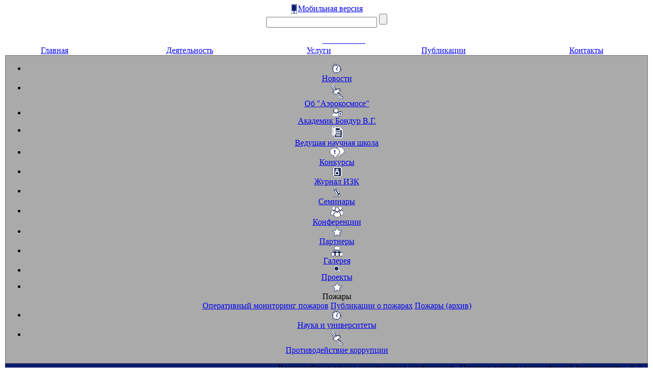

--- FILE ---
content_type: text/html; charset=UTF-8
request_url: http://www.aerocosmos.info/gallery/?PAGE_NAME=detail&SECTION_ID=194&ELEMENT_ID=6623
body_size: 14977
content:
<!DOCTYPE HTML PUBLIC "-//W3C//DTD HTML 4.01 Transitional//EN">
<html>
<head>
<meta http-equiv="Content-Type" content="text/html; charset=UTF-8" />
<meta name="robots" content="index, follow" />
<meta name="keywords" content="фото, галерея, бондур, аэрокосмос, совещания, встречи, конгресс, конференции" />
<meta name="description" content="Совещания, встречи, конференции и семинары академика Бондура Валерия Григорьевича." />
<link href="/bitrix/js/main/core/css/core.css?1329044888" type="text/css" rel="stylesheet" />
<link href="/bitrix/components/bitrix/search.suggest.input/templates/.default/style.css?1329044893" type="text/css" rel="stylesheet" />
<link href="/bitrix/templates/default_page/components/bitrix/menu/my_top_menu2/style.css?1329044887" type="text/css" rel="stylesheet" />
<link href="/bitrix/templates/default_page/components/bitrix/menu/my_right_menu2/style.css?1646606008" type="text/css" rel="stylesheet" />
<link href="/bitrix/js/main/core/css/core_window.css?1329044888" type="text/css" rel="stylesheet" />
<link href="/bitrix/templates/default_page/components/bitrix/photogallery/foto_tmain/themes/gray/style.css?1329044887" type="text/css" rel="stylesheet" />
<link href="/bitrix/templates/default_page/components/bitrix/photogallery/foto_tmain/style.css?1525114750" type="text/css" rel="stylesheet" />
<link href="/bitrix/js/main/core/css/core_tooltip.css?1329044888" type="text/css" rel="stylesheet" />
<link href="/bitrix/js/main/core/css/core_popup.css?1329044888" type="text/css" rel="stylesheet" />
<link href="/bitrix/components/bitrix/photogallery.detail.list.ex/templates/.default/style.css?1329044898" type="text/css" rel="stylesheet" />
<link href="/bitrix/components/bitrix/main.calendar/templates/.default/style.css?1329044889" type="text/css" rel="stylesheet" />
<link href="/bitrix/templates/default_page/styles.css?1339152321" type="text/css" rel="stylesheet" />
<link href="/bitrix/templates/default_page/template_styles.css?1643751275" type="text/css" rel="stylesheet" />
<script type="text/javascript" src="/bitrix/js/main/core/core.js?1329731693"></script>
<script type="text/javascript">BX.message({'LANGUAGE_ID':'ru','FORMAT_DATE':'DD.MM.YYYY','FORMAT_DATETIME':'DD.MM.YYYY HH:MI:SS','COOKIE_PREFIX':'BITRIX_SM','bitrix_sessid':'fe7f3195adff26e3e59ceac81a4869e8','SITE_ID':'s1','JS_CORE_LOADING':'Загрузка...','JS_CORE_WINDOW_CLOSE':'Закрыть','JS_CORE_WINDOW_EXPAND':'Развернуть','JS_CORE_WINDOW_NARROW':'Свернуть в окно','JS_CORE_WINDOW_SAVE':'Сохранить','JS_CORE_WINDOW_CANCEL':'Отменить','JS_CORE_H':'ч','JS_CORE_M':'м','JS_CORE_S':'с'})</script>
<script type="text/javascript" src="/bitrix/js/main/core/core_ajax.js?1329731693"></script>
<script type="text/javascript" src="/bitrix/js/main/session.js?1329044888"></script>
<script type="text/javascript">
bxSession.Expand(1440, 'fe7f3195adff26e3e59ceac81a4869e8', false, 'd5544ef6c044f265c46c321e0f18eda5');
</script>
<script type="text/javascript" src="/bitrix/js/main/core/core_window.js?1329044888"></script>
<script type="text/javascript" src="/bitrix/js/main/core/core_tooltip.js?1329044888"></script>
<script type="text/javascript" src="/bitrix/js/main/core/core_popup.js?1329044888"></script>
<script type="text/javascript" src="/bitrix/components/bitrix/photogallery.section.list/templates/.default/script.js?1329044893"></script>
<title>Аэрокосмос НИИ - Фотогалерея</title>
<script type="text/javascript">

  var _gaq = _gaq || [];
  _gaq.push(['_setAccount', 'UA-34160656-1']);
  _gaq.push(['_setDomainName', 'aerocosmos.info']);
  _gaq.push(['_setAllowLinker', true]);
  _gaq.push(['_trackPageview']);

  (function() {
    var ga = document.createElement('script'); ga.type = 'text/javascript'; ga.async = true;
    ga.src = ('https:' == document.location.protocol ? 'https://ssl' : 'http://www') + '.google-analytics.com/ga.js';
    var s = document.getElementsByTagName('script')[0]; s.parentNode.insertBefore(ga, s);
  })();

</script>
</head>

<body>


<div id="all" style="text-align:center; position:relative;">

<div id="container">

	<div id="header_bottom">
		
		<!--<div class="logo_area">		
			<img id="company_logo" src="/images/logo.jpg" />
		</div>	-->
					
		<div class="logo_area_brd">			
				<a href="/" title="На главную" class="logo_area"></a>
			</div>
		
		
		<!--<div class="title_area"></div>-->
    
		<div class="title_area_brd">	
				<div class="title_area">
				<div class="title_text">
									</div>
				<!--<div class="title_tophdrtext"></div>--></div>
			</div>			
				
		<a href="/pda/" id="mob_href"><img src="/images/mob_ico.gif" hspace="2" align="top" width="11" />Мобильная версия</a>		

		<div id="search">
			<div class="top_search_form">
<form action="/search/">
    <script src="/bitrix/components/bitrix/search.suggest.input/templates/.default/script.js?1329044893" type="text/javascript"></script><script src="/bitrix/js/main/cphttprequest.js"></script>
<script type="text/javascript">
if (typeof oObject != "object")
	window.oObject = {};
document.q1787645007_CheckThis = function(oObj)
{
	try
	{
		if(SuggestLoaded)
		{
			if (typeof window.oObject[oObj.id] != 'object')
				window.oObject[oObj.id] = new JsSuggest(oObj, 'pe:10,md5:');
			return;
		}
		else
		{
			setTimeout(q1787645007_CheckThis(oObj), 10);
		}
	}
	catch(e)
	{
		setTimeout(q1787645007_CheckThis(oObj), 10);
	}
}
</script>
<IFRAME style="width:0px; height:0px; border: 0px;" src="javascript:''" name="q1787645007_div_frame" id="q1787645007_div_frame"></IFRAME><input  size="25" name="q" id="q1787645007" value="" class="search-suggest" type="text" autocomplete="off" onfocus="q1787645007_CheckThis(this);" />&nbsp;<input title="Искать" class="form_search_submit" name="s" type="submit" value="" />
</form>
</div>

<script type="text/javascript">
    function tryFill1(myObj)
    {
        if(myObj.value == '')
        {
            myObj.style.color = '#AAAAAA';
            myObj.value = 'поиск по сайту...';
        }
    }
    
    function tryCln1(myObj)
    {
        if(myObj.value == 'поиск по сайту...')
        {
            myObj.style.color = '#FFFFFF';
            myObj.value = '';
        }
    }
</script>		</div>	
		
		<img src="/images/rss_twit_fdb2.png" class="rss_twit_fdb" />
		
			<a href="/rss.php" title="Подписатсья на rss-ленту новостей" class="rss_href"> &nbsp; &nbsp; &nbsp; &nbsp; </a>
			<a href="#" title="Аэрокосмос в твиттере" class="rss_twit"> &nbsp; &nbsp; &nbsp; </a>
			<a href="/subscribe.php" title="Подписаться на e-mail рассылку" class="rss_fdb"> &nbsp; &nbsp; &nbsp; &nbsp; </a>
			
			<!--<img id="company_title" src="/images/headwords.png" />-->
			
		<div class="menu_area">
			<script src="/bitrix/templates/default_page/components/bitrix/menu/my_top_menu2/script.js?1329044887" type="text/javascript"></script>

	
	<table width="100%" cellpadding="0" cellspacing="2">
		<tr>

			<td  class="tmenubut1 " align="center" onmouseover="this.style.backgroundColor='#0c2E7F';" onmouseout="this.style.backgroundColor='#0B1D6F';" valign="middle"><a href="/index.php">Главная</a></td>
	

			<td  class="tmenubut2 " align="center" onmouseover="this.style.backgroundColor='#0c2E7F';" onmouseout="this.style.backgroundColor='#0B1D6F';" valign="middle"><a href="/work/">Деятельность</a></td>
	

			<td  class="tmenubut3 " align="center" onmouseover="this.style.backgroundColor='#0c2E7F';" onmouseout="this.style.backgroundColor='#0B1D6F';" valign="middle"><a href="/services/">Услуги</a></td>
	

			<td  class="tmenubut4 " align="center" onmouseover="this.style.backgroundColor='#0c2E7F';" onmouseout="this.style.backgroundColor='#0B1D6F';" valign="middle"><a href="/publications/">Публикации</a></td>
	

			<td  class="tmenubut5 " align="center" onmouseover="this.style.backgroundColor='#0c2E7F';" onmouseout="this.style.backgroundColor='#0B1D6F';" valign="middle"><a href="/contacts/">Контакты</a></td>
	
		</tr>
	</table>
		</div>	
		
		
					
			
			
		  <div class="ltl_white_space"></div>
	</div>
	
	<div style="padding:0; padding-top:0; margin-top:-2px; background-color:#FFFFFF;">
		<div style="background:#0B1D6F; margin-left:2px; margin-right:2px; padding-bottom: 60px; border-bottom: 2px solid #FFFFFF;">		
		
			<div class="my_rounded_right_menu_div">
				
				<div style="background-color:#AAAAAA; border:1px solid #777777">
						<script src="/bitrix/templates/default_page/components/bitrix/menu/my_right_menu2/script.js?1329044887" type="text/javascript"></script>
<div class="web-blue-tabs-menu_1" id="web-blue-tabs-menu_1">
  <ul>
            <li><a href="/news/"><img src="/images/tmp/news.png" class="lmenuimg0" align="top" border="0" hspace="0" vspace="0" />
      <div style="position:relative;"></div>
      <div class="mtxt">
        Новости      </div>
      </a>
          </li>
                        <!--<div style="border-bottom:1px dotted #0B1D6F; margin-left:15px; margin-right:15px; height:1px; font-size:1px;"></div>-->
    <li><a href="/about.php"><img src="/images/tmp/about.png" class="lmenuimg1" align="top" border="0" hspace="0" vspace="0" />
      <div style="position:relative;"></div>
      <div class="mtxt dotted">
        Об "Аэрокосмосе"      </div>
      </a>
          </li>
                        <!--<div style="border-bottom:1px dotted #0B1D6F; margin-left:15px; margin-right:15px; height:1px; font-size:1px;"></div>-->
    <li><a href="/head_about.php"><img src="/images/tmp/bondur.png" class="lmenuimg2" align="top" border="0" hspace="0" vspace="0" />
      <div style="position:relative;"></div>
      <div class="mtxt dotted">
        Академик Бондур В.Г.      </div>
      </a>
          </li>
                        <!--<div style="border-bottom:1px dotted #0B1D6F; margin-left:15px; margin-right:15px; height:1px; font-size:1px;"></div>-->
    <li><a href="/science_school/"><img src="/images/tmp/schools.png" class="lmenuimg3" align="top" border="0" hspace="0" vspace="0" />
      <div style="position:relative;"></div>
      <div class="mtxt dotted">
        Ведущая научная школа      </div>
      </a>
          </li>
                        <!--<div style="border-bottom:1px dotted #0B1D6F; margin-left:15px; margin-right:15px; height:1px; font-size:1px;"></div>-->
    <li><a href="/contest/"><img src="/images/tmp/concursc.png" class="lmenuimg4" align="top" border="0" hspace="0" vspace="0" />
      <div style="position:relative;"></div>
      <div class="mtxt dotted">
        Конкурсы      </div>
      </a>
          </li>
                        <!--<div style="border-bottom:1px dotted #0B1D6F; margin-left:15px; margin-right:15px; height:1px; font-size:1px;"></div>-->
    <li><a href="/IZK_journal/"><img src="/images/tmp/journal.png" class="lmenuimg5" align="top" border="0" hspace="0" vspace="0" />
      <div style="position:relative;"></div>
      <div class="mtxt dotted">
        Журнал ИЗК      </div>
      </a>
          </li>
                        <!--<div style="border-bottom:1px dotted #0B1D6F; margin-left:15px; margin-right:15px; height:1px; font-size:1px;"></div>-->
    <li><a href="/newseminars/"><img src="/images/tmp/seminars.png" class="lmenuimg6" align="top" border="0" hspace="0" vspace="0" />
      <div style="position:relative;"></div>
      <div class="mtxt dotted">
        Семинары      </div>
      </a>
          </li>
                        <!--<div style="border-bottom:1px dotted #0B1D6F; margin-left:15px; margin-right:15px; height:1px; font-size:1px;"></div>-->
    <li><a href="/conference/"><img src="/images/tmp/conferences.png" class="lmenuimg7" align="top" border="0" hspace="0" vspace="0" />
      <div style="position:relative;"></div>
      <div class="mtxt dotted">
        Конференции      </div>
      </a>
          </li>
                        <!--<div style="border-bottom:1px dotted #0B1D6F; margin-left:15px; margin-right:15px; height:1px; font-size:1px;"></div>-->
    <li><a href="/partners/"><img src="/images/tmp/partners.png" class="lmenuimg8" align="top" border="0" hspace="0" vspace="0" />
      <div style="position:relative;"></div>
      <div class="mtxt dotted">
        Партнеры      </div>
      </a>
          </li>
                        <!--<div style="border-bottom:1px dotted #0B1D6F; margin-left:15px; margin-right:15px; height:1px; font-size:1px;"></div>-->
    <li class="selected"><a href="/gallery/"><img src="/images/tmp/gallery.png" class="lmenuimg9" align="top" border="0" hspace="0" vspace="0" />
      <div style="position:relative;"></div>
      <div class="mtxt dotted">
        Галерея      </div>
      </a>
          </li>
                        <!--<div style="border-bottom:1px dotted #0B1D6F; margin-left:15px; margin-right:15px; height:1px; font-size:1px;"></div>-->
    <li><a href="/proekty/informatsiya.php"><img src="/images/tmp/search.png" class="lmenuimg10" align="top" border="0" hspace="0" vspace="0" />
      <div style="position:relative;"></div>
      <div class="mtxt dotted">
        Проекты      </div>
      </a>
          </li>
                        <!--<div style="border-bottom:1px dotted #0B1D6F; margin-left:15px; margin-right:15px; height:1px; font-size:1px;"></div>-->
    <li><a id="extpozhli" onmouseover="showMeFires();" onmouseleave="hideMeFires();"><img src="/images/tmp/partners.png" class="lmenuimg8" align="top" border="0" hspace="0" vspace="0" />
      <div style="position:relative;"></div>
      <div class="mtxt dotted">
        Пожары      </div>
      </a>
            <div class="menu_ext_p">
        <div class="menu_ext_p2">
        <a class="ext_inner_href" href="/emergency_search/">Оперативный мониторинг пожаров</a>
        <a class="ext_inner_href" href="/fire_publications/">Публикации о пожарах</a>
        <a class="ext_inner_href" href="/news/index.php?folder=16">Пожары (архив)</a></div>
      </div>
          </li>
                        <!--<div style="border-bottom:1px dotted #0B1D6F; margin-left:15px; margin-right:15px; height:1px; font-size:1px;"></div>-->
    <li><a href="/nauka_i_universitety"><img src="/images/tmp/news.png" class="lmenuimg0" align="top" border="0" hspace="0" vspace="0" />
      <div style="position:relative;"></div>
      <div class="mtxt dotted">
        Наука и университеты      </div>
      </a>
          </li>
                        <!--<div style="border-bottom:1px dotted #0B1D6F; margin-left:15px; margin-right:15px; height:1px; font-size:1px;"></div>-->
    <li><a href="/antikorruptsiya/"><img src="/images/tmp/about.png" class="lmenuimg1" align="top" border="0" hspace="0" vspace="0" />
      <div style="position:relative;"></div>
      <div class="mtxt dotted">
        Противодействие коррупции      </div>
      </a>
          </li>
              </ul>
</div>
<script type="text/javascript" language="javascript">
	function showMeFires()
	{
		if($(".menu_ext_p").css("width") == "0px")
		{			
			$(".menu_ext_p").stop().animate({width: '+=318'}, 700);
		}
	}
	
	 function hideMeFires()
	 {
	$(".web-blue-tabs-menu_1").mouseleave(function(){
		 if($(".menu_ext_p").css("width") == "318px")
		 {
			$(".menu_ext_p").stop().animate({width: '0px'}, 700);
		 }
	});	

	 }
	
	$("#web-blue-tabs-menu_1 li").mouseenter(function(){
		if(!$(this).find("a").attr("id") != "extpozhli")
		{
			$(".menu_ext_p").stop().animate({width: '0px'}, 700);
		}
	});		
</script>
				</div>
				
				<div class="newer">
								
					
				</div>
				
			</div>
			
			<div style="float:right; width:725px; position:relative; margin-right:7px;">
				<div id="main_column_submenu">
													</div>
						<div id="main_coulmn_main_all">
						
								<div id="main_coulmn_tarea">
<style>
div.photo-album-avatar{
	width:200px;
	height:200px;}
div.photo-item-cover-block-container, 
div.photo-item-cover-block-outer, 
div.photo-item-cover-block-inner{
	background-color: white;
	height:216px;
	width:240px;}
div.photo-album-thumbs-avatar{
	width:100px;
	height:100px;}
ul.photo-album-list div.photo-item-info-block-outside {
	width: 248px;}
ul.photo-album-thumbs-list div.photo-item-info-block-inner {
	width:148px;}
</style>
<script src="/bitrix/templates/default_page/components/bitrix/photogallery/foto_tmain/script.js?1329044887" type="text/javascript"></script>

<div class="photo-page-section">

<div class="photo-album-item photo-album-active " id="photo_album_info_194" >
	<div class="photo-album-info">
				<div class="photo-album-name" id="photo_album_name_194">Всероссийская научно-практическая конференция «Научные аспекты техносферной безопасности», 5-7 октября 2023 г.</div>
						<div class="photo-album-date"><span id="photo_album_date_194">09.10.2023</span></div>
					</div>
</div>


<div class="empty-clear"></div><div class="photo-info-box photo-info-box-photo-list">
	<div class="photo-info-box-inner">
<script src="/bitrix/components/bitrix/photogallery.detail.list.ex/templates/.default/script.js?1329044898" type="text/javascript"></script>
<div class="photo-items-list photo-photo-list" id="photo_list_bxph_list_0">
		<div id="photo_cont_6621" class="photo-item-cont " title="Санкт-Петербургский университет Государственной противопожарной службы МЧС России им. Героя Российской Федерации генерала армии Е.Н.Зиничева">
			<a class="photo-item-inner" style="width: 200px; height: 200px;" href="/gallery/?PAGE_NAME=detail&amp;SECTION_ID=194&amp;ELEMENT_ID=6621&amp;amp%3Bamp%3BELEMENT_ID=5005&amp;amp%3BSECTION_ID=153" id="photo_6621">
				<img src="/upload/iblock/46a/1.jpg" border="0" style="width: 356.43564356436px; height: 200px; left: -78px; ;" />
							</a>
		</div>
		<div id="photo_cont_6622" class="photo-item-cont " title="Начальник Университета - генерал-лейтенант Гавкалюк Б.В.">
			<a class="photo-item-inner" style="width: 200px; height: 200px;" href="/gallery/?PAGE_NAME=detail&amp;SECTION_ID=194&amp;ELEMENT_ID=6622&amp;amp%3Bamp%3BELEMENT_ID=5005&amp;amp%3BSECTION_ID=153" id="photo_6622">
				<img src="/upload/iblock/2e4/2.jpg" border="0" style="width: 301.25523012552px; height: 200px; left: -51px; ;" />
							</a>
		</div>
		<div id="photo_cont_6623" class="photo-item-cont " title="Академик Бондур В.Г. выступает на открытии пленарного заседания конференции">
			<a class="photo-item-inner" style="width: 200px; height: 200px;" href="/gallery/?PAGE_NAME=detail&amp;SECTION_ID=194&amp;ELEMENT_ID=6623&amp;amp%3Bamp%3BELEMENT_ID=5005&amp;amp%3BSECTION_ID=153" id="photo_6623">
				<img src="/upload/iblock/38e/3.jpg" border="0" style="width: 301.25523012552px; height: 200px; left: -51px; ;" />
							</a>
		</div>
		<div id="photo_cont_6624" class="photo-item-cont " title="Академик Бондур В.Г. читает лекцию курсантам Санкт-Петербургского университета ГПС МЧС России">
			<a class="photo-item-inner" style="width: 200px; height: 200px;" href="/gallery/?PAGE_NAME=detail&amp;SECTION_ID=194&amp;ELEMENT_ID=6624&amp;amp%3Bamp%3BELEMENT_ID=5005&amp;amp%3BSECTION_ID=153" id="photo_6624">
				<img src="/upload/iblock/8e5/4.jpg" border="0" style="width: 356.43564356436px; height: 200px; left: -78px; ;" />
							</a>
		</div>
		<div id="photo_cont_6625" class="photo-item-cont " title="5">
			<a class="photo-item-inner" style="width: 200px; height: 200px;" href="/gallery/?PAGE_NAME=detail&amp;SECTION_ID=194&amp;ELEMENT_ID=6625&amp;amp%3Bamp%3BELEMENT_ID=5005&amp;amp%3BSECTION_ID=153" id="photo_6625">
				<img src="/upload/iblock/7a7/5.jpg" border="0" style="width: 354.67980295567px; height: 200px; left: -77px; ;" />
							</a>
		</div>
		<div id="photo_cont_6626" class="photo-item-cont " title="6">
			<a class="photo-item-inner" style="width: 200px; height: 200px;" href="/gallery/?PAGE_NAME=detail&amp;SECTION_ID=194&amp;ELEMENT_ID=6626&amp;amp%3Bamp%3BELEMENT_ID=5005&amp;amp%3BSECTION_ID=153" id="photo_6626">
				<img src="/upload/iblock/7be/6.jpg" border="0" style="width: 356.43564356436px; height: 200px; left: -78px; ;" />
							</a>
		</div>
		<div id="photo_cont_6627" class="photo-item-cont " title="7">
			<a class="photo-item-inner" style="width: 200px; height: 200px;" href="/gallery/?PAGE_NAME=detail&amp;SECTION_ID=194&amp;ELEMENT_ID=6627&amp;amp%3Bamp%3BELEMENT_ID=5005&amp;amp%3BSECTION_ID=153" id="photo_6627">
				<img src="/upload/iblock/536/7.jpg" border="0" style="width: 356.43564356436px; height: 200px; left: -78px; ;" />
							</a>
		</div>
		<div id="photo_cont_6628" class="photo-item-cont " title="8">
			<a class="photo-item-inner" style="width: 200px; height: 200px;" href="/gallery/?PAGE_NAME=detail&amp;SECTION_ID=194&amp;ELEMENT_ID=6628&amp;amp%3Bamp%3BELEMENT_ID=5005&amp;amp%3BSECTION_ID=153" id="photo_6628">
				<img src="/upload/iblock/5a5/8.jpg" border="0" style="width: 356.43564356436px; height: 200px; left: -78px; ;" />
							</a>
		</div>
		<div id="photo_cont_6629" class="photo-item-cont " title="9">
			<a class="photo-item-inner" style="width: 200px; height: 200px;" href="/gallery/?PAGE_NAME=detail&amp;SECTION_ID=194&amp;ELEMENT_ID=6629&amp;amp%3Bamp%3BELEMENT_ID=5005&amp;amp%3BSECTION_ID=153" id="photo_6629">
				<img src="/upload/iblock/324/9.jpg" border="0" style="width: 354.67980295567px; height: 200px; left: -77px; ;" />
							</a>
		</div>
		<div id="photo_cont_6630" class="photo-item-cont " title="10">
			<a class="photo-item-inner" style="width: 200px; height: 200px;" href="/gallery/?PAGE_NAME=detail&amp;SECTION_ID=194&amp;ELEMENT_ID=6630&amp;amp%3Bamp%3BELEMENT_ID=5005&amp;amp%3BSECTION_ID=153" id="photo_6630">
				<img src="/upload/iblock/b63/10.jpg" border="0" style="width: 360px; height: 200px; left: -80px; ;" />
							</a>
		</div>
		<div id="photo_cont_6631" class="photo-item-cont " title="11">
			<a class="photo-item-inner" style="width: 200px; height: 200px;" href="/gallery/?PAGE_NAME=detail&amp;SECTION_ID=194&amp;ELEMENT_ID=6631&amp;amp%3Bamp%3BELEMENT_ID=5005&amp;amp%3BSECTION_ID=153" id="photo_6631">
				<img src="/upload/iblock/15a/11.jpg" border="0" style="width: 356.43564356436px; height: 200px; left: -78px; ;" />
							</a>
		</div>
		<div id="photo_cont_6632" class="photo-item-cont " title="12">
			<a class="photo-item-inner" style="width: 200px; height: 200px;" href="/gallery/?PAGE_NAME=detail&amp;SECTION_ID=194&amp;ELEMENT_ID=6632&amp;amp%3Bamp%3BELEMENT_ID=5005&amp;amp%3BSECTION_ID=153" id="photo_6632">
				<img src="/upload/iblock/e9d/12.jpg" border="0" style="width: 356.43564356436px; height: 200px; left: -78px; ;" />
							</a>
		</div>
		<div id="photo_cont_6633" class="photo-item-cont " title="13">
			<a class="photo-item-inner" style="width: 200px; height: 200px;" href="/gallery/?PAGE_NAME=detail&amp;SECTION_ID=194&amp;ELEMENT_ID=6633&amp;amp%3Bamp%3BELEMENT_ID=5005&amp;amp%3BSECTION_ID=153" id="photo_6633">
				<img src="/upload/iblock/caa/13.jpg" border="0" style="width: 356.43564356436px; height: 200px; left: -78px; ;" />
							</a>
		</div>
		<div id="photo_cont_6634" class="photo-item-cont " title="14">
			<a class="photo-item-inner" style="width: 200px; height: 200px;" href="/gallery/?PAGE_NAME=detail&amp;SECTION_ID=194&amp;ELEMENT_ID=6634&amp;amp%3Bamp%3BELEMENT_ID=5005&amp;amp%3BSECTION_ID=153" id="photo_6634">
				<img src="/upload/iblock/dbc/14.jpg" border="0" style="width: 354.67980295567px; height: 200px; left: -77px; ;" />
							</a>
		</div>
		<div id="photo_cont_6635" class="photo-item-cont " title="14-1">
			<a class="photo-item-inner" style="width: 200px; height: 200px;" href="/gallery/?PAGE_NAME=detail&amp;SECTION_ID=194&amp;ELEMENT_ID=6635&amp;amp%3Bamp%3BELEMENT_ID=5005&amp;amp%3BSECTION_ID=153" id="photo_6635">
				<img src="/upload/iblock/a43/14-1.jpg" border="0" style="width: 356.43564356436px; height: 200px; left: -78px; ;" />
							</a>
		</div>
		<div id="photo_cont_6636" class="photo-item-cont " title="14-2">
			<a class="photo-item-inner" style="width: 200px; height: 200px;" href="/gallery/?PAGE_NAME=detail&amp;SECTION_ID=194&amp;ELEMENT_ID=6636&amp;amp%3Bamp%3BELEMENT_ID=5005&amp;amp%3BSECTION_ID=153" id="photo_6636">
				<img src="/upload/iblock/3d5/14-2.jpg" border="0" style="width: 356.43564356436px; height: 200px; left: -78px; ;" />
							</a>
		</div>
		<div id="photo_cont_6637" class="photo-item-cont " title="14-3">
			<a class="photo-item-inner" style="width: 200px; height: 200px;" href="/gallery/?PAGE_NAME=detail&amp;SECTION_ID=194&amp;ELEMENT_ID=6637&amp;amp%3Bamp%3BELEMENT_ID=5005&amp;amp%3BSECTION_ID=153" id="photo_6637">
				<img src="/upload/iblock/640/14-3.jpg" border="0" style="width: 356.43564356436px; height: 200px; left: -78px; ;" />
							</a>
		</div>
		<div id="photo_cont_6638" class="photo-item-cont " title="Курсанты Университета во время лекции академика Бондура В.Г.">
			<a class="photo-item-inner" style="width: 200px; height: 200px;" href="/gallery/?PAGE_NAME=detail&amp;SECTION_ID=194&amp;ELEMENT_ID=6638&amp;amp%3Bamp%3BELEMENT_ID=5005&amp;amp%3BSECTION_ID=153" id="photo_6638">
				<img src="/upload/iblock/4b3/15.jpg" border="0" style="width: 356.43564356436px; height: 200px; left: -78px; ;" />
							</a>
		</div>
		<div id="photo_cont_6639" class="photo-item-cont " title="Курсанты Университета во время лекции академика Бондура В.Г.">
			<a class="photo-item-inner" style="width: 200px; height: 200px;" href="/gallery/?PAGE_NAME=detail&amp;SECTION_ID=194&amp;ELEMENT_ID=6639&amp;amp%3Bamp%3BELEMENT_ID=5005&amp;amp%3BSECTION_ID=153" id="photo_6639">
				<img src="/upload/iblock/c0d/16.jpg" border="0" style="width: 301.25523012552px; height: 200px; left: -51px; ;" />
							</a>
		</div>
		<div id="photo_cont_6640" class="photo-item-cont " title="Выступление члена-корреспондента РАН Богоявленского В.И.">
			<a class="photo-item-inner" style="width: 200px; height: 200px;" href="/gallery/?PAGE_NAME=detail&amp;SECTION_ID=194&amp;ELEMENT_ID=6640&amp;amp%3Bamp%3BELEMENT_ID=5005&amp;amp%3BSECTION_ID=153" id="photo_6640">
				<img src="/upload/iblock/fa6/17.jpg" border="0" style="width: 266.66666666667px; height: 200px; left: -33px; ;" />
							</a>
		</div>
		<div id="photo_cont_6641" class="photo-item-cont " title="Знакомство с музеем Санкт-Петербургского университета ГПС МЧС России">
			<a class="photo-item-inner" style="width: 200px; height: 200px;" href="/gallery/?PAGE_NAME=detail&amp;SECTION_ID=194&amp;ELEMENT_ID=6641&amp;amp%3Bamp%3BELEMENT_ID=5005&amp;amp%3BSECTION_ID=153" id="photo_6641">
				<img src="/upload/iblock/6cc/18.jpg" border="0" style="width: 301.25523012552px; height: 200px; left: -51px; ;" />
							</a>
		</div>
		<div id="photo_cont_6642" class="photo-item-cont " title="Академик Бондур В.Г. с первым заместителем начальника университета - генерал-майором Смирновым А.С.">
			<a class="photo-item-inner" style="width: 200px; height: 200px;" href="/gallery/?PAGE_NAME=detail&amp;SECTION_ID=194&amp;ELEMENT_ID=6642&amp;amp%3Bamp%3BELEMENT_ID=5005&amp;amp%3BSECTION_ID=153" id="photo_6642">
				<img src="/upload/iblock/dd5/19.jpg" border="0" style="width: 301.25523012552px; height: 200px; left: -51px; ;" />
							</a>
		</div>
		<div id="photo_cont_6643" class="photo-item-cont " title="Академик Бондур В.Г. знакомится с лабораториями Университета">
			<a class="photo-item-inner" style="width: 200px; height: 200px;" href="/gallery/?PAGE_NAME=detail&amp;SECTION_ID=194&amp;ELEMENT_ID=6643&amp;amp%3Bamp%3BELEMENT_ID=5005&amp;amp%3BSECTION_ID=153" id="photo_6643">
				<img src="/upload/iblock/fd8/20.jpg" border="0" style="width: 301.25523012552px; height: 200px; left: -51px; ;" />
							</a>
		</div>
		<div id="photo_cont_6644" class="photo-item-cont " title="В центре управления в кризисных ситуациях Университета">
			<a class="photo-item-inner" style="width: 200px; height: 200px;" href="/gallery/?PAGE_NAME=detail&amp;SECTION_ID=194&amp;ELEMENT_ID=6644&amp;amp%3Bamp%3BELEMENT_ID=5005&amp;amp%3BSECTION_ID=153" id="photo_6644">
				<img src="/upload/iblock/ea8/21.jpg" border="0" style="width: 301.25523012552px; height: 200px; left: -51px; ;" />
							</a>
		</div>
		<div id="photo_cont_6645" class="photo-item-cont " title="Академик Бондур В.Г., академик Глико А.О. и другие участники конференции знакомятся с лабораториями Университета">
			<a class="photo-item-inner" style="width: 200px; height: 200px;" href="/gallery/?PAGE_NAME=detail&amp;SECTION_ID=194&amp;ELEMENT_ID=6645&amp;amp%3Bamp%3BELEMENT_ID=5005&amp;amp%3BSECTION_ID=153" id="photo_6645">
				<img src="/upload/iblock/e16/22.jpg" border="0" style="width: 301.25523012552px; height: 200px; left: -51px; ;" />
							</a>
		</div>
		<div id="photo_cont_6646" class="photo-item-cont " title="Представление с участием курсантов Университета">
			<a class="photo-item-inner" style="width: 200px; height: 200px;" href="/gallery/?PAGE_NAME=detail&amp;SECTION_ID=194&amp;ELEMENT_ID=6646&amp;amp%3Bamp%3BELEMENT_ID=5005&amp;amp%3BSECTION_ID=153" id="photo_6646">
				<img src="/upload/iblock/52b/23.jpg" border="0" style="width: 356.43564356436px; height: 200px; left: -78px; ;" />
							</a>
		</div>
		<div id="photo_cont_6647" class="photo-item-cont " title="Представление с участием курсантов Университета">
			<a class="photo-item-inner" style="width: 200px; height: 200px;" href="/gallery/?PAGE_NAME=detail&amp;SECTION_ID=194&amp;ELEMENT_ID=6647&amp;amp%3Bamp%3BELEMENT_ID=5005&amp;amp%3BSECTION_ID=153" id="photo_6647">
				<img src="/upload/iblock/1f3/24.jpg" border="0" style="width: 266.66666666667px; height: 200px; left: -33px; ;" />
							</a>
		</div>
		<div id="photo_cont_6648" class="photo-item-cont " title="Представление с участием курсантов Университета">
			<a class="photo-item-inner" style="width: 200px; height: 200px;" href="/gallery/?PAGE_NAME=detail&amp;SECTION_ID=194&amp;ELEMENT_ID=6648&amp;amp%3Bamp%3BELEMENT_ID=5005&amp;amp%3BSECTION_ID=153" id="photo_6648">
				<img src="/upload/iblock/e29/25.jpg" border="0" style="width: 266.66666666667px; height: 200px; left: -33px; ;" />
							</a>
		</div>
		<div id="photo_cont_6649" class="photo-item-cont " title="Представление с участием курсантов Университета">
			<a class="photo-item-inner" style="width: 200px; height: 200px;" href="/gallery/?PAGE_NAME=detail&amp;SECTION_ID=194&amp;ELEMENT_ID=6649&amp;amp%3Bamp%3BELEMENT_ID=5005&amp;amp%3BSECTION_ID=153" id="photo_6649">
				<img src="/upload/iblock/ff7/26.jpg" border="0" style="width: 266.66666666667px; height: 200px; left: -33px; ;" />
							</a>
		</div>
		<div id="photo_cont_6650" class="photo-item-cont " title="Во время торжественного концерта для участников конференции">
			<a class="photo-item-inner" style="width: 200px; height: 200px;" href="/gallery/?PAGE_NAME=detail&amp;SECTION_ID=194&amp;ELEMENT_ID=6650&amp;amp%3Bamp%3BELEMENT_ID=5005&amp;amp%3BSECTION_ID=153" id="photo_6650">
				<img src="/upload/iblock/336/27.jpg" border="0" style="width: 356.43564356436px; height: 200px; left: -78px; ;" />
							</a>
		</div>
		<div id="photo_cont_6651" class="photo-item-cont " title="Во время торжественного концерта для участников конференции">
			<a class="photo-item-inner" style="width: 200px; height: 200px;" href="/gallery/?PAGE_NAME=detail&amp;SECTION_ID=194&amp;ELEMENT_ID=6651&amp;amp%3Bamp%3BELEMENT_ID=5005&amp;amp%3BSECTION_ID=153" id="photo_6651">
				<img src="/upload/iblock/d75/28.jpg" border="0" style="width: 356.43564356436px; height: 200px; left: -78px; ;" />
							</a>
		</div>
		<div id="photo_cont_6652" class="photo-item-cont " title="В НИИ ПИ Санкт-Петербургского университета ГПС МЧС России">
			<a class="photo-item-inner" style="width: 200px; height: 200px;" href="/gallery/?PAGE_NAME=detail&amp;SECTION_ID=194&amp;ELEMENT_ID=6652&amp;amp%3Bamp%3BELEMENT_ID=5005&amp;amp%3BSECTION_ID=153" id="photo_6652">
				<img src="/upload/iblock/bfd/29.jpg" border="0" style="width: 301.25523012552px; height: 200px; left: -51px; ;" />
							</a>
		</div>
		<div id="photo_cont_6653" class="photo-item-cont " title="Знакомство с НИИ ПИ">
			<a class="photo-item-inner" style="width: 200px; height: 200px;" href="/gallery/?PAGE_NAME=detail&amp;SECTION_ID=194&amp;ELEMENT_ID=6653&amp;amp%3Bamp%3BELEMENT_ID=5005&amp;amp%3BSECTION_ID=153" id="photo_6653">
				<img src="/upload/iblock/156/30.jpg" border="0" style="width: 301.25523012552px; height: 200px; left: -51px; ;" />
							</a>
		</div>
		<div id="photo_cont_6654" class="photo-item-cont " title="Академики Бондур В.Г., Гвишиани А.Д. и начальник Санкт-Петербургского университета ГПС МЧС России Гавкалюк Б.В.">
			<a class="photo-item-inner" style="width: 200px; height: 200px;" href="/gallery/?PAGE_NAME=detail&amp;SECTION_ID=194&amp;ELEMENT_ID=6654&amp;amp%3Bamp%3BELEMENT_ID=5005&amp;amp%3BSECTION_ID=153" id="photo_6654">
				<img src="/upload/iblock/b03/31.jpg" border="0" style="width: 301.25523012552px; height: 200px; left: -51px; ;" />
							</a>
		</div>
		<div id="photo_cont_6655" class="photo-item-cont " title="На полигоне НИИ ПИ">
			<a class="photo-item-inner" style="width: 200px; height: 200px;" href="/gallery/?PAGE_NAME=detail&amp;SECTION_ID=194&amp;ELEMENT_ID=6655&amp;amp%3Bamp%3BELEMENT_ID=5005&amp;amp%3BSECTION_ID=153" id="photo_6655">
				<img src="/upload/iblock/2a9/32.jpg" border="0" style="width: 301.25523012552px; height: 200px; left: -51px; ;" />
							</a>
		</div>
		<div id="photo_cont_6656" class="photo-item-cont " title="Полигон НИИ ПИ">
			<a class="photo-item-inner" style="width: 200px; height: 200px;" href="/gallery/?PAGE_NAME=detail&amp;SECTION_ID=194&amp;ELEMENT_ID=6656&amp;amp%3Bamp%3BELEMENT_ID=5005&amp;amp%3BSECTION_ID=153" id="photo_6656">
				<img src="/upload/iblock/752/33.jpg" border="0" style="width: 301.25523012552px; height: 200px; left: -51px; ;" />
							</a>
		</div>
		<div id="photo_cont_6657" class="photo-item-cont " title="Курсанты Университета перед демонстрацией тушения пожаров">
			<a class="photo-item-inner" style="width: 200px; height: 200px;" href="/gallery/?PAGE_NAME=detail&amp;SECTION_ID=194&amp;ELEMENT_ID=6657&amp;amp%3Bamp%3BELEMENT_ID=5005&amp;amp%3BSECTION_ID=153" id="photo_6657">
				<img src="/upload/iblock/bda/34.jpg" border="0" style="width: 301.25523012552px; height: 200px; left: -51px; ;" />
							</a>
		</div>
		<div id="photo_cont_6658" class="photo-item-cont " title="Академик Бондур В.Г. с курсантами Университета на полигоне НИИ ПИ">
			<a class="photo-item-inner" style="width: 200px; height: 200px;" href="/gallery/?PAGE_NAME=detail&amp;SECTION_ID=194&amp;ELEMENT_ID=6658&amp;amp%3Bamp%3BELEMENT_ID=5005&amp;amp%3BSECTION_ID=153" id="photo_6658">
				<img src="/upload/iblock/ac3/35.jpg" border="0" style="width: 266.66666666667px; height: 200px; left: -33px; ;" />
							</a>
		</div>
		<div id="photo_cont_6659" class="photo-item-cont " title="Курсанты Университета перед демонстрацией пожарно-спасательных мероприятий">
			<a class="photo-item-inner" style="width: 200px; height: 200px;" href="/gallery/?PAGE_NAME=detail&amp;SECTION_ID=194&amp;ELEMENT_ID=6659&amp;amp%3Bamp%3BELEMENT_ID=5005&amp;amp%3BSECTION_ID=153" id="photo_6659">
				<img src="/upload/iblock/d42/36.jpg" border="0" style="width: 301.25523012552px; height: 200px; left: -51px; ;" />
							</a>
		</div>
		<div id="photo_cont_6660" class="photo-item-cont " title="Демонстрация тушения пожара">
			<a class="photo-item-inner" style="width: 200px; height: 200px;" href="/gallery/?PAGE_NAME=detail&amp;SECTION_ID=194&amp;ELEMENT_ID=6660&amp;amp%3Bamp%3BELEMENT_ID=5005&amp;amp%3BSECTION_ID=153" id="photo_6660">
				<img src="/upload/iblock/f2d/37.jpg" border="0" style="width: 301.25523012552px; height: 200px; left: -51px; ;" />
							</a>
		</div>
		<div id="photo_cont_6661" class="photo-item-cont " title="Демонстрация тушения пожара">
			<a class="photo-item-inner" style="width: 200px; height: 200px;" href="/gallery/?PAGE_NAME=detail&amp;SECTION_ID=194&amp;ELEMENT_ID=6661&amp;amp%3Bamp%3BELEMENT_ID=5005&amp;amp%3BSECTION_ID=153" id="photo_6661">
				<img src="/upload/iblock/5df/38.jpg" border="0" style="width: 301.25523012552px; height: 200px; left: -51px; ;" />
							</a>
		</div>
		<div id="photo_cont_6662" class="photo-item-cont " title="Демонстрация тушения пожара">
			<a class="photo-item-inner" style="width: 200px; height: 200px;" href="/gallery/?PAGE_NAME=detail&amp;SECTION_ID=194&amp;ELEMENT_ID=6662&amp;amp%3Bamp%3BELEMENT_ID=5005&amp;amp%3BSECTION_ID=153" id="photo_6662">
				<img src="/upload/iblock/1f0/39.jpg" border="0" style="width: 301.25523012552px; height: 200px; left: -51px; ;" />
							</a>
		</div>
		<div id="photo_cont_6663" class="photo-item-cont " title="Демонстрация тушения пожара">
			<a class="photo-item-inner" style="width: 200px; height: 200px;" href="/gallery/?PAGE_NAME=detail&amp;SECTION_ID=194&amp;ELEMENT_ID=6663&amp;amp%3Bamp%3BELEMENT_ID=5005&amp;amp%3BSECTION_ID=153" id="photo_6663">
				<img src="/upload/iblock/f35/40.jpg" border="0" style="width: 301.25523012552px; height: 200px; left: -51px; ;" />
							</a>
		</div>
		<div id="photo_cont_6664" class="photo-item-cont " title="Демонстрация тушения пожара">
			<a class="photo-item-inner" style="width: 200px; height: 200px;" href="/gallery/?PAGE_NAME=detail&amp;SECTION_ID=194&amp;ELEMENT_ID=6664&amp;amp%3Bamp%3BELEMENT_ID=5005&amp;amp%3BSECTION_ID=153" id="photo_6664">
				<img src="/upload/iblock/b5d/41.jpg" border="0" style="width: 301.25523012552px; height: 200px; left: -51px; ;" />
							</a>
		</div>
		<div id="photo_cont_6665" class="photo-item-cont " title="Подготовка к тушению пожара">
			<a class="photo-item-inner" style="width: 200px; height: 200px;" href="/gallery/?PAGE_NAME=detail&amp;SECTION_ID=194&amp;ELEMENT_ID=6665&amp;amp%3Bamp%3BELEMENT_ID=5005&amp;amp%3BSECTION_ID=153" id="photo_6665">
				<img src="/upload/iblock/a3e/42.jpg" border="0" style="width: 301.25523012552px; height: 200px; left: -51px; ;" />
							</a>
		</div>
		<div id="photo_cont_6666" class="photo-item-cont " title="Демонстрация тушения пожара">
			<a class="photo-item-inner" style="width: 200px; height: 200px;" href="/gallery/?PAGE_NAME=detail&amp;SECTION_ID=194&amp;ELEMENT_ID=6666&amp;amp%3Bamp%3BELEMENT_ID=5005&amp;amp%3BSECTION_ID=153" id="photo_6666">
				<img src="/upload/iblock/cfd/43.jpg" border="0" style="width: 301.25523012552px; height: 200px; left: -51px; ;" />
							</a>
		</div>
		<div id="photo_cont_6667" class="photo-item-cont " title="Демонстрация тушения пожара">
			<a class="photo-item-inner" style="width: 200px; height: 200px;" href="/gallery/?PAGE_NAME=detail&amp;SECTION_ID=194&amp;ELEMENT_ID=6667&amp;amp%3Bamp%3BELEMENT_ID=5005&amp;amp%3BSECTION_ID=153" id="photo_6667">
				<img src="/upload/iblock/7fb/44.jpg" border="0" style="width: 301.25523012552px; height: 200px; left: -51px; ;" />
							</a>
		</div>
		<div id="photo_cont_6668" class="photo-item-cont " title="Демонстрация тушения пожара">
			<a class="photo-item-inner" style="width: 200px; height: 200px;" href="/gallery/?PAGE_NAME=detail&amp;SECTION_ID=194&amp;ELEMENT_ID=6668&amp;amp%3Bamp%3BELEMENT_ID=5005&amp;amp%3BSECTION_ID=153" id="photo_6668">
				<img src="/upload/iblock/920/45.jpg" border="0" style="width: 301.25523012552px; height: 200px; left: -51px; ;" />
							</a>
		</div>
		<div id="photo_cont_6669" class="photo-item-cont " title="Демонстрация тушения пожара">
			<a class="photo-item-inner" style="width: 200px; height: 200px;" href="/gallery/?PAGE_NAME=detail&amp;SECTION_ID=194&amp;ELEMENT_ID=6669&amp;amp%3Bamp%3BELEMENT_ID=5005&amp;amp%3BSECTION_ID=153" id="photo_6669">
				<img src="/upload/iblock/8d5/46.jpg" border="0" style="width: 266.66666666667px; height: 200px; left: -33px; ;" />
							</a>
		</div>
		<div id="photo_cont_6670" class="photo-item-cont " title="Демонстрация тушения пожара">
			<a class="photo-item-inner" style="width: 200px; height: 200px;" href="/gallery/?PAGE_NAME=detail&amp;SECTION_ID=194&amp;ELEMENT_ID=6670&amp;amp%3Bamp%3BELEMENT_ID=5005&amp;amp%3BSECTION_ID=153" id="photo_6670">
				<img src="/upload/iblock/33f/47.jpg" border="0" style="width: 301.25523012552px; height: 200px; left: -51px; ;" />
							</a>
		</div>
</div>
<div class="empty-clear"></div>

<div id="photo-more-photo-link-cont" class="photo-show-more">
	<img class="show-more-wait" src="/bitrix/components/bitrix/photogallery.detail.list.ex/templates/.default/images/wait.gif" />
	<a id="photo-more-photo-link" href="javascript:void(0);" title="Показать остальные фотографии из альбома">Еще фотографии</a>
</div>

<script>
BX.ready(function(){
	if (!top.oBXPhotoList)
	{
		top.oBXPhotoList = {};
		top.oBXPhotoSlider = {};
	}

	var pPhotoContbxph_list_0 = BX('photo_list_bxph_list_0');
	// Used for load more photos and also for drag'n'drop sorting
	top.oBXPhotoList['bxph_list_0'] = new window.BXPhotoList({
		uniqueId: 'bxph_list_0',
		actionUrl: '/gallery/?PAGE_NAME=detail&SECTION_ID=194&ELEMENT_ID=6623',
		actionPostUrl: true,
		itemsCount: '56',
		itemsPageSize: '50',
		navName: 'PAGEN_1',
		currentPage: '1',
		pageCount: '2',
		items: {'6621':{'id':'6621','active':'Y','title':'1.jpg','album_id':'194','album_name':'Всероссийская научно-практическая конференция «Научные аспекты техносферной безопасности», 5-7 октября 2023 г.','gallery_id':'','description':'Санкт-Петербургский университет Государственной противопожарной службы МЧС России им. Героя Российской Федерации генерала армии Е.Н.Зиничева','shows':'35','index':'0','author_id':'9','date':'09.10.2023 18:09','author_name':'<nobr>НИИ &quot;АЭРОКОСМОС&quot; </nobr>','comments':'0','tags':'','tags_array':[],'thumb_src':'/upload/iblock/46a/1.jpg','thumb_width':'360','thumb_height':'202','src':'/upload/iblock/5ad/1.jpg','width':'1280','height':'720'},'6622':{'id':'6622','active':'Y','title':'2.jpg','album_id':'194','album_name':'Всероссийская научно-практическая конференция «Научные аспекты техносферной безопасности», 5-7 октября 2023 г.','gallery_id':'','description':'Начальник Университета - генерал-лейтенант Гавкалюк Б.В.','shows':'38','index':'1','author_id':'9','date':'09.10.2023 18:09','author_name':'<nobr>НИИ &quot;АЭРОКОСМОС&quot; </nobr>','comments':'0','tags':'','tags_array':[],'thumb_src':'/upload/iblock/2e4/2.jpg','thumb_width':'360','thumb_height':'239','src':'/upload/iblock/32d/2.jpg','width':'1280','height':'853'},'6623':{'id':'6623','active':'Y','title':'3.jpg','album_id':'194','album_name':'Всероссийская научно-практическая конференция «Научные аспекты техносферной безопасности», 5-7 октября 2023 г.','gallery_id':'','description':'Академик Бондур В.Г. выступает на открытии пленарного заседания конференции','shows':'42','index':'2','author_id':'9','date':'09.10.2023 18:09','author_name':'<nobr>НИИ &quot;АЭРОКОСМОС&quot; </nobr>','comments':'0','tags':'','tags_array':[],'thumb_src':'/upload/iblock/38e/3.jpg','thumb_width':'360','thumb_height':'239','src':'/upload/iblock/2f9/3.jpg','width':'1280','height':'853'},'6624':{'id':'6624','active':'Y','title':'4.jpg','album_id':'194','album_name':'Всероссийская научно-практическая конференция «Научные аспекты техносферной безопасности», 5-7 октября 2023 г.','gallery_id':'','description':'Академик Бондур В.Г. читает лекцию курсантам Санкт-Петербургского университета ГПС МЧС России','shows':'54','index':'3','author_id':'9','date':'09.10.2023 18:09','author_name':'<nobr>НИИ &quot;АЭРОКОСМОС&quot; </nobr>','comments':'0','tags':'','tags_array':[],'thumb_src':'/upload/iblock/8e5/4.jpg','thumb_width':'360','thumb_height':'202','src':'/upload/iblock/8f1/4.jpg','width':'1280','height':'720'},'6625':{'id':'6625','active':'Y','title':'5.jpg','album_id':'194','album_name':'Всероссийская научно-практическая конференция «Научные аспекты техносферной безопасности», 5-7 октября 2023 г.','gallery_id':'','description':'5','shows':'45','index':'4','author_id':'9','date':'09.10.2023 18:09','author_name':'<nobr>НИИ &quot;АЭРОКОСМОС&quot; </nobr>','comments':'0','tags':'','tags_array':[],'thumb_src':'/upload/iblock/7a7/5.jpg','thumb_width':'360','thumb_height':'203','src':'/upload/iblock/729/5.jpg','width':'3508','height':'1981'},'6626':{'id':'6626','active':'Y','title':'6.jpg','album_id':'194','album_name':'Всероссийская научно-практическая конференция «Научные аспекты техносферной безопасности», 5-7 октября 2023 г.','gallery_id':'','description':'6','shows':'44','index':'5','author_id':'9','date':'09.10.2023 18:09','author_name':'<nobr>НИИ &quot;АЭРОКОСМОС&quot; </nobr>','comments':'0','tags':'','tags_array':[],'thumb_src':'/upload/iblock/7be/6.jpg','thumb_width':'360','thumb_height':'202','src':'/upload/iblock/905/6.jpg','width':'3508','height':'1973'},'6627':{'id':'6627','active':'Y','title':'7.jpg','album_id':'194','album_name':'Всероссийская научно-практическая конференция «Научные аспекты техносферной безопасности», 5-7 октября 2023 г.','gallery_id':'','description':'7','shows':'40','index':'6','author_id':'9','date':'09.10.2023 18:09','author_name':'<nobr>НИИ &quot;АЭРОКОСМОС&quot; </nobr>','comments':'0','tags':'','tags_array':[],'thumb_src':'/upload/iblock/536/7.jpg','thumb_width':'360','thumb_height':'202','src':'/upload/iblock/af2/7.jpg','width':'3508','height':'1973'},'6628':{'id':'6628','active':'Y','title':'8.jpg','album_id':'194','album_name':'Всероссийская научно-практическая конференция «Научные аспекты техносферной безопасности», 5-7 октября 2023 г.','gallery_id':'','description':'8','shows':'39','index':'7','author_id':'9','date':'09.10.2023 18:09','author_name':'<nobr>НИИ &quot;АЭРОКОСМОС&quot; </nobr>','comments':'0','tags':'','tags_array':[],'thumb_src':'/upload/iblock/5a5/8.jpg','thumb_width':'360','thumb_height':'202','src':'/upload/iblock/465/8.jpg','width':'3508','height':'1973'},'6629':{'id':'6629','active':'Y','title':'9.jpg','album_id':'194','album_name':'Всероссийская научно-практическая конференция «Научные аспекты техносферной безопасности», 5-7 октября 2023 г.','gallery_id':'','description':'9','shows':'42','index':'8','author_id':'9','date':'09.10.2023 18:09','author_name':'<nobr>НИИ &quot;АЭРОКОСМОС&quot; </nobr>','comments':'0','tags':'','tags_array':[],'thumb_src':'/upload/iblock/324/9.jpg','thumb_width':'360','thumb_height':'203','src':'/upload/iblock/9dc/9.jpg','width':'3508','height':'1985'},'6630':{'id':'6630','active':'Y','title':'10.jpg','album_id':'194','album_name':'Всероссийская научно-практическая конференция «Научные аспекты техносферной безопасности», 5-7 октября 2023 г.','gallery_id':'','description':'10','shows':'38','index':'9','author_id':'9','date':'09.10.2023 18:10','author_name':'<nobr>НИИ &quot;АЭРОКОСМОС&quot; </nobr>','comments':'0','tags':'','tags_array':[],'thumb_src':'/upload/iblock/b63/10.jpg','thumb_width':'360','thumb_height':'200','src':'/upload/iblock/b89/10.jpg','width':'3503','height':'1953'},'6631':{'id':'6631','active':'Y','title':'11.jpg','album_id':'194','album_name':'Всероссийская научно-практическая конференция «Научные аспекты техносферной безопасности», 5-7 октября 2023 г.','gallery_id':'','description':'11','shows':'31','index':'10','author_id':'9','date':'09.10.2023 18:10','author_name':'<nobr>НИИ &quot;АЭРОКОСМОС&quot; </nobr>','comments':'0','tags':'','tags_array':[],'thumb_src':'/upload/iblock/15a/11.jpg','thumb_width':'360','thumb_height':'202','src':'/upload/iblock/49e/11.jpg','width':'3508','height':'1973'},'6632':{'id':'6632','active':'Y','title':'12.jpg','album_id':'194','album_name':'Всероссийская научно-практическая конференция «Научные аспекты техносферной безопасности», 5-7 октября 2023 г.','gallery_id':'','description':'12','shows':'36','index':'11','author_id':'9','date':'09.10.2023 18:10','author_name':'<nobr>НИИ &quot;АЭРОКОСМОС&quot; </nobr>','comments':'0','tags':'','tags_array':[],'thumb_src':'/upload/iblock/e9d/12.jpg','thumb_width':'360','thumb_height':'202','src':'/upload/iblock/f1b/12.jpg','width':'3508','height':'1974'},'6633':{'id':'6633','active':'Y','title':'13.jpg','album_id':'194','album_name':'Всероссийская научно-практическая конференция «Научные аспекты техносферной безопасности», 5-7 октября 2023 г.','gallery_id':'','description':'13','shows':'31','index':'12','author_id':'9','date':'09.10.2023 18:10','author_name':'<nobr>НИИ &quot;АЭРОКОСМОС&quot; </nobr>','comments':'0','tags':'','tags_array':[],'thumb_src':'/upload/iblock/caa/13.jpg','thumb_width':'360','thumb_height':'202','src':'/upload/iblock/659/13.jpg','width':'3508','height':'1973'},'6634':{'id':'6634','active':'Y','title':'14.jpg','album_id':'194','album_name':'Всероссийская научно-практическая конференция «Научные аспекты техносферной безопасности», 5-7 октября 2023 г.','gallery_id':'','description':'14','shows':'30','index':'13','author_id':'9','date':'09.10.2023 18:10','author_name':'<nobr>НИИ &quot;АЭРОКОСМОС&quot; </nobr>','comments':'0','tags':'','tags_array':[],'thumb_src':'/upload/iblock/dbc/14.jpg','thumb_width':'360','thumb_height':'203','src':'/upload/iblock/a52/14.jpg','width':'3506','height':'1985'},'6635':{'id':'6635','active':'Y','title':'14-1.jpg','album_id':'194','album_name':'Всероссийская научно-практическая конференция «Научные аспекты техносферной безопасности», 5-7 октября 2023 г.','gallery_id':'','description':'14-1','shows':'29','index':'14','author_id':'9','date':'09.10.2023 18:10','author_name':'<nobr>НИИ &quot;АЭРОКОСМОС&quot; </nobr>','comments':'0','tags':'','tags_array':[],'thumb_src':'/upload/iblock/a43/14-1.jpg','thumb_width':'360','thumb_height':'202','src':'/upload/iblock/b58/14-1.jpg','width':'3508','height':'1973'},'6636':{'id':'6636','active':'Y','title':'14-2.jpg','album_id':'194','album_name':'Всероссийская научно-практическая конференция «Научные аспекты техносферной безопасности», 5-7 октября 2023 г.','gallery_id':'','description':'14-2','shows':'25','index':'15','author_id':'9','date':'09.10.2023 18:10','author_name':'<nobr>НИИ &quot;АЭРОКОСМОС&quot; </nobr>','comments':'0','tags':'','tags_array':[],'thumb_src':'/upload/iblock/3d5/14-2.jpg','thumb_width':'360','thumb_height':'202','src':'/upload/iblock/881/14-2.jpg','width':'3508','height':'1973'},'6637':{'id':'6637','active':'Y','title':'14-3.jpg','album_id':'194','album_name':'Всероссийская научно-практическая конференция «Научные аспекты техносферной безопасности», 5-7 октября 2023 г.','gallery_id':'','description':'14-3','shows':'28','index':'16','author_id':'9','date':'09.10.2023 18:10','author_name':'<nobr>НИИ &quot;АЭРОКОСМОС&quot; </nobr>','comments':'0','tags':'','tags_array':[],'thumb_src':'/upload/iblock/640/14-3.jpg','thumb_width':'360','thumb_height':'202','src':'/upload/iblock/a86/14-3.jpg','width':'3508','height':'1973'},'6638':{'id':'6638','active':'Y','title':'15.jpg','album_id':'194','album_name':'Всероссийская научно-практическая конференция «Научные аспекты техносферной безопасности», 5-7 октября 2023 г.','gallery_id':'','description':'Курсанты Университета во время лекции академика Бондура В.Г.','shows':'26','index':'17','author_id':'9','date':'09.10.2023 18:10','author_name':'<nobr>НИИ &quot;АЭРОКОСМОС&quot; </nobr>','comments':'0','tags':'','tags_array':[],'thumb_src':'/upload/iblock/4b3/15.jpg','thumb_width':'360','thumb_height':'202','src':'/upload/iblock/862/15.jpg','width':'1280','height':'720'},'6639':{'id':'6639','active':'Y','title':'16.jpg','album_id':'194','album_name':'Всероссийская научно-практическая конференция «Научные аспекты техносферной безопасности», 5-7 октября 2023 г.','gallery_id':'','description':'Курсанты Университета во время лекции академика Бондура В.Г.','shows':'26','index':'18','author_id':'9','date':'09.10.2023 18:10','author_name':'<nobr>НИИ &quot;АЭРОКОСМОС&quot; </nobr>','comments':'0','tags':'','tags_array':[],'thumb_src':'/upload/iblock/c0d/16.jpg','thumb_width':'360','thumb_height':'239','src':'/upload/iblock/bc6/16.jpg','width':'1280','height':'853'},'6640':{'id':'6640','active':'Y','title':'17.jpg','album_id':'194','album_name':'Всероссийская научно-практическая конференция «Научные аспекты техносферной безопасности», 5-7 октября 2023 г.','gallery_id':'','description':'Выступление члена-корреспондента РАН Богоявленского В.И.','shows':'24','index':'19','author_id':'9','date':'09.10.2023 18:10','author_name':'<nobr>НИИ &quot;АЭРОКОСМОС&quot; </nobr>','comments':'0','tags':'','tags_array':[],'thumb_src':'/upload/iblock/fa6/17.jpg','thumb_width':'360','thumb_height':'270','src':'/upload/iblock/b77/17.jpg','width':'1198','height':'899'},'6641':{'id':'6641','active':'Y','title':'18.jpg','album_id':'194','album_name':'Всероссийская научно-практическая конференция «Научные аспекты техносферной безопасности», 5-7 октября 2023 г.','gallery_id':'','description':'Знакомство с музеем Санкт-Петербургского университета ГПС МЧС России','shows':'32','index':'20','author_id':'9','date':'09.10.2023 18:10','author_name':'<nobr>НИИ &quot;АЭРОКОСМОС&quot; </nobr>','comments':'0','tags':'','tags_array':[],'thumb_src':'/upload/iblock/6cc/18.jpg','thumb_width':'360','thumb_height':'239','src':'/upload/iblock/0f8/18.jpg','width':'1280','height':'853'},'6642':{'id':'6642','active':'Y','title':'19.jpg','album_id':'194','album_name':'Всероссийская научно-практическая конференция «Научные аспекты техносферной безопасности», 5-7 октября 2023 г.','gallery_id':'','description':'Академик Бондур В.Г. с первым заместителем начальника университета - генерал-майором Смирновым А.С.','shows':'24','index':'21','author_id':'9','date':'09.10.2023 18:10','author_name':'<nobr>НИИ &quot;АЭРОКОСМОС&quot; </nobr>','comments':'0','tags':'','tags_array':[],'thumb_src':'/upload/iblock/dd5/19.jpg','thumb_width':'360','thumb_height':'239','src':'/upload/iblock/aaa/19.jpg','width':'1280','height':'853'},'6643':{'id':'6643','active':'Y','title':'20.jpg','album_id':'194','album_name':'Всероссийская научно-практическая конференция «Научные аспекты техносферной безопасности», 5-7 октября 2023 г.','gallery_id':'','description':'Академик Бондур В.Г. знакомится с лабораториями Университета','shows':'24','index':'22','author_id':'9','date':'09.10.2023 18:10','author_name':'<nobr>НИИ &quot;АЭРОКОСМОС&quot; </nobr>','comments':'0','tags':'','tags_array':[],'thumb_src':'/upload/iblock/fd8/20.jpg','thumb_width':'360','thumb_height':'239','src':'/upload/iblock/4f1/20.jpg','width':'1280','height':'853'},'6644':{'id':'6644','active':'Y','title':'21.jpg','album_id':'194','album_name':'Всероссийская научно-практическая конференция «Научные аспекты техносферной безопасности», 5-7 октября 2023 г.','gallery_id':'','description':'В центре управления в кризисных ситуациях Университета','shows':'27','index':'23','author_id':'9','date':'09.10.2023 18:10','author_name':'<nobr>НИИ &quot;АЭРОКОСМОС&quot; </nobr>','comments':'0','tags':'','tags_array':[],'thumb_src':'/upload/iblock/ea8/21.jpg','thumb_width':'360','thumb_height':'239','src':'/upload/iblock/7e0/21.jpg','width':'1280','height':'853'},'6645':{'id':'6645','active':'Y','title':'22.jpg','album_id':'194','album_name':'Всероссийская научно-практическая конференция «Научные аспекты техносферной безопасности», 5-7 октября 2023 г.','gallery_id':'','description':'Академик Бондур В.Г., академик Глико А.О. и другие участники конференции знакомятся с лабораториями Университета','shows':'24','index':'24','author_id':'9','date':'09.10.2023 18:10','author_name':'<nobr>НИИ &quot;АЭРОКОСМОС&quot; </nobr>','comments':'0','tags':'','tags_array':[],'thumb_src':'/upload/iblock/e16/22.jpg','thumb_width':'360','thumb_height':'239','src':'/upload/iblock/e64/22.jpg','width':'1280','height':'853'},'6646':{'id':'6646','active':'Y','title':'23.jpg','album_id':'194','album_name':'Всероссийская научно-практическая конференция «Научные аспекты техносферной безопасности», 5-7 октября 2023 г.','gallery_id':'','description':'Представление с участием курсантов Университета','shows':'25','index':'25','author_id':'9','date':'09.10.2023 18:10','author_name':'<nobr>НИИ &quot;АЭРОКОСМОС&quot; </nobr>','comments':'0','tags':'','tags_array':[],'thumb_src':'/upload/iblock/52b/23.jpg','thumb_width':'360','thumb_height':'202','src':'/upload/iblock/175/23.jpg','width':'1280','height':'720'},'6647':{'id':'6647','active':'Y','title':'24.jpg','album_id':'194','album_name':'Всероссийская научно-практическая конференция «Научные аспекты техносферной безопасности», 5-7 октября 2023 г.','gallery_id':'','description':'Представление с участием курсантов Университета','shows':'22','index':'26','author_id':'9','date':'09.10.2023 18:10','author_name':'<nobr>НИИ &quot;АЭРОКОСМОС&quot; </nobr>','comments':'0','tags':'','tags_array':[],'thumb_src':'/upload/iblock/1f3/24.jpg','thumb_width':'360','thumb_height':'270','src':'/upload/iblock/346/24.jpg','width':'1429','height':'1072'},'6648':{'id':'6648','active':'Y','title':'25.jpg','album_id':'194','album_name':'Всероссийская научно-практическая конференция «Научные аспекты техносферной безопасности», 5-7 октября 2023 г.','gallery_id':'','description':'Представление с участием курсантов Университета','shows':'20','index':'27','author_id':'9','date':'09.10.2023 18:11','author_name':'<nobr>НИИ &quot;АЭРОКОСМОС&quot; </nobr>','comments':'0','tags':'','tags_array':[],'thumb_src':'/upload/iblock/e29/25.jpg','thumb_width':'360','thumb_height':'270','src':'/upload/iblock/40e/25.jpg','width':'1429','height':'1072'},'6649':{'id':'6649','active':'Y','title':'26.jpg','album_id':'194','album_name':'Всероссийская научно-практическая конференция «Научные аспекты техносферной безопасности», 5-7 октября 2023 г.','gallery_id':'','description':'Представление с участием курсантов Университета','shows':'22','index':'28','author_id':'9','date':'09.10.2023 18:11','author_name':'<nobr>НИИ &quot;АЭРОКОСМОС&quot; </nobr>','comments':'0','tags':'','tags_array':[],'thumb_src':'/upload/iblock/ff7/26.jpg','thumb_width':'360','thumb_height':'270','src':'/upload/iblock/d26/26.jpg','width':'1429','height':'1072'},'6650':{'id':'6650','active':'Y','title':'27.jpg','album_id':'194','album_name':'Всероссийская научно-практическая конференция «Научные аспекты техносферной безопасности», 5-7 октября 2023 г.','gallery_id':'','description':'Во время торжественного концерта для участников конференции','shows':'23','index':'29','author_id':'9','date':'09.10.2023 18:11','author_name':'<nobr>НИИ &quot;АЭРОКОСМОС&quot; </nobr>','comments':'0','tags':'','tags_array':[],'thumb_src':'/upload/iblock/336/27.jpg','thumb_width':'360','thumb_height':'202','src':'/upload/iblock/4cc/27.jpg','width':'1280','height':'720'},'6651':{'id':'6651','active':'Y','title':'28.jpg','album_id':'194','album_name':'Всероссийская научно-практическая конференция «Научные аспекты техносферной безопасности», 5-7 октября 2023 г.','gallery_id':'','description':'Во время торжественного концерта для участников конференции','shows':'28','index':'30','author_id':'9','date':'09.10.2023 18:11','author_name':'<nobr>НИИ &quot;АЭРОКОСМОС&quot; </nobr>','comments':'0','tags':'','tags_array':[],'thumb_src':'/upload/iblock/d75/28.jpg','thumb_width':'360','thumb_height':'202','src':'/upload/iblock/960/28.jpg','width':'1280','height':'720'},'6652':{'id':'6652','active':'Y','title':'29.jpg','album_id':'194','album_name':'Всероссийская научно-практическая конференция «Научные аспекты техносферной безопасности», 5-7 октября 2023 г.','gallery_id':'','description':'В НИИ ПИ Санкт-Петербургского университета ГПС МЧС России','shows':'24','index':'31','author_id':'9','date':'09.10.2023 18:11','author_name':'<nobr>НИИ &quot;АЭРОКОСМОС&quot; </nobr>','comments':'0','tags':'','tags_array':[],'thumb_src':'/upload/iblock/bfd/29.jpg','thumb_width':'360','thumb_height':'239','src':'/upload/iblock/ca2/29.jpg','width':'1280','height':'853'},'6653':{'id':'6653','active':'Y','title':'30.jpg','album_id':'194','album_name':'Всероссийская научно-практическая конференция «Научные аспекты техносферной безопасности», 5-7 октября 2023 г.','gallery_id':'','description':'Знакомство с НИИ ПИ','shows':'23','index':'32','author_id':'9','date':'09.10.2023 18:11','author_name':'<nobr>НИИ &quot;АЭРОКОСМОС&quot; </nobr>','comments':'0','tags':'','tags_array':[],'thumb_src':'/upload/iblock/156/30.jpg','thumb_width':'360','thumb_height':'239','src':'/upload/iblock/428/30.jpg','width':'1280','height':'853'},'6654':{'id':'6654','active':'Y','title':'31.jpg','album_id':'194','album_name':'Всероссийская научно-практическая конференция «Научные аспекты техносферной безопасности», 5-7 октября 2023 г.','gallery_id':'','description':'Академики Бондур В.Г., Гвишиани А.Д. и начальник Санкт-Петербургского университета ГПС МЧС России Гавкалюк Б.В.','shows':'24','index':'33','author_id':'9','date':'09.10.2023 18:11','author_name':'<nobr>НИИ &quot;АЭРОКОСМОС&quot; </nobr>','comments':'0','tags':'','tags_array':[],'thumb_src':'/upload/iblock/b03/31.jpg','thumb_width':'360','thumb_height':'239','src':'/upload/iblock/5c1/31.jpg','width':'1280','height':'853'},'6655':{'id':'6655','active':'Y','title':'32.jpg','album_id':'194','album_name':'Всероссийская научно-практическая конференция «Научные аспекты техносферной безопасности», 5-7 октября 2023 г.','gallery_id':'','description':'На полигоне НИИ ПИ','shows':'28','index':'34','author_id':'9','date':'09.10.2023 18:11','author_name':'<nobr>НИИ &quot;АЭРОКОСМОС&quot; </nobr>','comments':'0','tags':'','tags_array':[],'thumb_src':'/upload/iblock/2a9/32.jpg','thumb_width':'360','thumb_height':'239','src':'/upload/iblock/bab/32.jpg','width':'1280','height':'853'},'6656':{'id':'6656','active':'Y','title':'33.jpg','album_id':'194','album_name':'Всероссийская научно-практическая конференция «Научные аспекты техносферной безопасности», 5-7 октября 2023 г.','gallery_id':'','description':'Полигон НИИ ПИ','shows':'28','index':'35','author_id':'9','date':'09.10.2023 18:11','author_name':'<nobr>НИИ &quot;АЭРОКОСМОС&quot; </nobr>','comments':'0','tags':'','tags_array':[],'thumb_src':'/upload/iblock/752/33.jpg','thumb_width':'360','thumb_height':'239','src':'/upload/iblock/9d7/33.jpg','width':'1280','height':'853'},'6657':{'id':'6657','active':'Y','title':'34.jpg','album_id':'194','album_name':'Всероссийская научно-практическая конференция «Научные аспекты техносферной безопасности», 5-7 октября 2023 г.','gallery_id':'','description':'Курсанты Университета перед демонстрацией тушения пожаров','shows':'24','index':'36','author_id':'9','date':'09.10.2023 18:11','author_name':'<nobr>НИИ &quot;АЭРОКОСМОС&quot; </nobr>','comments':'0','tags':'','tags_array':[],'thumb_src':'/upload/iblock/bda/34.jpg','thumb_width':'360','thumb_height':'239','src':'/upload/iblock/900/34.jpg','width':'1280','height':'853'},'6658':{'id':'6658','active':'Y','title':'35.jpg','album_id':'194','album_name':'Всероссийская научно-практическая конференция «Научные аспекты техносферной безопасности», 5-7 октября 2023 г.','gallery_id':'','description':'Академик Бондур В.Г. с курсантами Университета на полигоне НИИ ПИ','shows':'22','index':'37','author_id':'9','date':'09.10.2023 18:11','author_name':'<nobr>НИИ &quot;АЭРОКОСМОС&quot; </nobr>','comments':'0','tags':'','tags_array':[],'thumb_src':'/upload/iblock/ac3/35.jpg','thumb_width':'360','thumb_height':'270','src':'/upload/iblock/e06/35.jpg','width':'1198','height':'899'},'6659':{'id':'6659','active':'Y','title':'36.jpg','album_id':'194','album_name':'Всероссийская научно-практическая конференция «Научные аспекты техносферной безопасности», 5-7 октября 2023 г.','gallery_id':'','description':'Курсанты Университета перед демонстрацией пожарно-спасательных мероприятий','shows':'25','index':'38','author_id':'9','date':'09.10.2023 18:11','author_name':'<nobr>НИИ &quot;АЭРОКОСМОС&quot; </nobr>','comments':'0','tags':'','tags_array':[],'thumb_src':'/upload/iblock/d42/36.jpg','thumb_width':'360','thumb_height':'239','src':'/upload/iblock/d4a/36.jpg','width':'1280','height':'853'},'6660':{'id':'6660','active':'Y','title':'37.jpg','album_id':'194','album_name':'Всероссийская научно-практическая конференция «Научные аспекты техносферной безопасности», 5-7 октября 2023 г.','gallery_id':'','description':'Демонстрация тушения пожара','shows':'24','index':'39','author_id':'9','date':'09.10.2023 18:11','author_name':'<nobr>НИИ &quot;АЭРОКОСМОС&quot; </nobr>','comments':'0','tags':'','tags_array':[],'thumb_src':'/upload/iblock/f2d/37.jpg','thumb_width':'360','thumb_height':'239','src':'/upload/iblock/01e/37.jpg','width':'1280','height':'853'},'6661':{'id':'6661','active':'Y','title':'38.jpg','album_id':'194','album_name':'Всероссийская научно-практическая конференция «Научные аспекты техносферной безопасности», 5-7 октября 2023 г.','gallery_id':'','description':'Демонстрация тушения пожара','shows':'23','index':'40','author_id':'9','date':'09.10.2023 18:11','author_name':'<nobr>НИИ &quot;АЭРОКОСМОС&quot; </nobr>','comments':'0','tags':'','tags_array':[],'thumb_src':'/upload/iblock/5df/38.jpg','thumb_width':'360','thumb_height':'239','src':'/upload/iblock/136/38.jpg','width':'1280','height':'853'},'6662':{'id':'6662','active':'Y','title':'39.jpg','album_id':'194','album_name':'Всероссийская научно-практическая конференция «Научные аспекты техносферной безопасности», 5-7 октября 2023 г.','gallery_id':'','description':'Демонстрация тушения пожара','shows':'21','index':'41','author_id':'9','date':'09.10.2023 18:11','author_name':'<nobr>НИИ &quot;АЭРОКОСМОС&quot; </nobr>','comments':'0','tags':'','tags_array':[],'thumb_src':'/upload/iblock/1f0/39.jpg','thumb_width':'360','thumb_height':'239','src':'/upload/iblock/f42/39.jpg','width':'1280','height':'853'},'6663':{'id':'6663','active':'Y','title':'40.jpg','album_id':'194','album_name':'Всероссийская научно-практическая конференция «Научные аспекты техносферной безопасности», 5-7 октября 2023 г.','gallery_id':'','description':'Демонстрация тушения пожара','shows':'24','index':'42','author_id':'9','date':'09.10.2023 18:11','author_name':'<nobr>НИИ &quot;АЭРОКОСМОС&quot; </nobr>','comments':'0','tags':'','tags_array':[],'thumb_src':'/upload/iblock/f35/40.jpg','thumb_width':'360','thumb_height':'239','src':'/upload/iblock/c77/40.jpg','width':'1280','height':'853'},'6664':{'id':'6664','active':'Y','title':'41.jpg','album_id':'194','album_name':'Всероссийская научно-практическая конференция «Научные аспекты техносферной безопасности», 5-7 октября 2023 г.','gallery_id':'','description':'Демонстрация тушения пожара','shows':'22','index':'43','author_id':'9','date':'09.10.2023 18:11','author_name':'<nobr>НИИ &quot;АЭРОКОСМОС&quot; </nobr>','comments':'0','tags':'','tags_array':[],'thumb_src':'/upload/iblock/b5d/41.jpg','thumb_width':'360','thumb_height':'239','src':'/upload/iblock/6ec/41.jpg','width':'1280','height':'853'},'6665':{'id':'6665','active':'Y','title':'42.jpg','album_id':'194','album_name':'Всероссийская научно-практическая конференция «Научные аспекты техносферной безопасности», 5-7 октября 2023 г.','gallery_id':'','description':'Подготовка к тушению пожара','shows':'23','index':'44','author_id':'9','date':'09.10.2023 18:11','author_name':'<nobr>НИИ &quot;АЭРОКОСМОС&quot; </nobr>','comments':'0','tags':'','tags_array':[],'thumb_src':'/upload/iblock/a3e/42.jpg','thumb_width':'360','thumb_height':'239','src':'/upload/iblock/d17/42.jpg','width':'1280','height':'853'},'6666':{'id':'6666','active':'Y','title':'43.jpg','album_id':'194','album_name':'Всероссийская научно-практическая конференция «Научные аспекты техносферной безопасности», 5-7 октября 2023 г.','gallery_id':'','description':'Демонстрация тушения пожара','shows':'20','index':'45','author_id':'9','date':'09.10.2023 18:11','author_name':'<nobr>НИИ &quot;АЭРОКОСМОС&quot; </nobr>','comments':'0','tags':'','tags_array':[],'thumb_src':'/upload/iblock/cfd/43.jpg','thumb_width':'360','thumb_height':'239','src':'/upload/iblock/44e/43.jpg','width':'1280','height':'853'},'6667':{'id':'6667','active':'Y','title':'44.jpg','album_id':'194','album_name':'Всероссийская научно-практическая конференция «Научные аспекты техносферной безопасности», 5-7 октября 2023 г.','gallery_id':'','description':'Демонстрация тушения пожара','shows':'21','index':'46','author_id':'9','date':'09.10.2023 18:13','author_name':'<nobr>НИИ &quot;АЭРОКОСМОС&quot; </nobr>','comments':'0','tags':'','tags_array':[],'thumb_src':'/upload/iblock/7fb/44.jpg','thumb_width':'360','thumb_height':'239','src':'/upload/iblock/096/44.jpg','width':'1280','height':'853'},'6668':{'id':'6668','active':'Y','title':'45.jpg','album_id':'194','album_name':'Всероссийская научно-практическая конференция «Научные аспекты техносферной безопасности», 5-7 октября 2023 г.','gallery_id':'','description':'Демонстрация тушения пожара','shows':'21','index':'47','author_id':'9','date':'09.10.2023 18:13','author_name':'<nobr>НИИ &quot;АЭРОКОСМОС&quot; </nobr>','comments':'0','tags':'','tags_array':[],'thumb_src':'/upload/iblock/920/45.jpg','thumb_width':'360','thumb_height':'239','src':'/upload/iblock/13e/45.jpg','width':'1280','height':'853'},'6669':{'id':'6669','active':'Y','title':'46.jpg','album_id':'194','album_name':'Всероссийская научно-практическая конференция «Научные аспекты техносферной безопасности», 5-7 октября 2023 г.','gallery_id':'','description':'Демонстрация тушения пожара','shows':'24','index':'48','author_id':'9','date':'09.10.2023 18:13','author_name':'<nobr>НИИ &quot;АЭРОКОСМОС&quot; </nobr>','comments':'0','tags':'','tags_array':[],'thumb_src':'/upload/iblock/8d5/46.jpg','thumb_width':'360','thumb_height':'270','src':'/upload/iblock/972/46.jpg','width':'1198','height':'899'},'6670':{'id':'6670','active':'Y','title':'47.jpg','album_id':'194','album_name':'Всероссийская научно-практическая конференция «Научные аспекты техносферной безопасности», 5-7 октября 2023 г.','gallery_id':'','description':'Демонстрация тушения пожара','shows':'21','index':'49','author_id':'9','date':'09.10.2023 18:13','author_name':'<nobr>НИИ &quot;АЭРОКОСМОС&quot; </nobr>','comments':'0','tags':'','tags_array':[],'thumb_src':'/upload/iblock/33f/47.jpg','thumb_width':'360','thumb_height':'239','src':'/upload/iblock/8b3/47.jpg','width':'1280','height':'853'}},
		pElementsCont: pPhotoContbxph_list_0,
		initDragSorting: 'N',
		sortedBySort: '',
		morePhotoNav: 'Y',
		thumbSize: '200',
		canModerate: false	});

	top.oBXPhotoSlider['bxph_list_0'] = new window.BXPhotoSlider({
		uniqueId: 'bxph_list_0',
		currentItem: '6623',
		id: 'bxph_list8',
		userSettings: [],
		actionUrl: '/gallery/?PAGE_NAME=detail&SECTION_ID=194&ELEMENT_ID=6623',
		actionPostUrl: true,
		sections: [{'ID':'194','NAME':'Всероссийская научно-практическая конференция «Научные аспекты техносферной безопасности», 5-7 октября 2023 г.'}],
		items: {'6621':{'id':'6621','active':'Y','title':'1.jpg','album_id':'194','album_name':'Всероссийская научно-практическая конференция «Научные аспекты техносферной безопасности», 5-7 октября 2023 г.','gallery_id':'','description':'Санкт-Петербургский университет Государственной противопожарной службы МЧС России им. Героя Российской Федерации генерала армии Е.Н.Зиничева','shows':'35','index':'0','author_id':'9','date':'09.10.2023 18:09','author_name':'<nobr>НИИ &quot;АЭРОКОСМОС&quot; </nobr>','comments':'0','tags':'','tags_array':[],'thumb_src':'/upload/iblock/46a/1.jpg','thumb_width':'360','thumb_height':'202','src':'/upload/iblock/5ad/1.jpg','width':'1280','height':'720'},'6622':{'id':'6622','active':'Y','title':'2.jpg','album_id':'194','album_name':'Всероссийская научно-практическая конференция «Научные аспекты техносферной безопасности», 5-7 октября 2023 г.','gallery_id':'','description':'Начальник Университета - генерал-лейтенант Гавкалюк Б.В.','shows':'38','index':'1','author_id':'9','date':'09.10.2023 18:09','author_name':'<nobr>НИИ &quot;АЭРОКОСМОС&quot; </nobr>','comments':'0','tags':'','tags_array':[],'thumb_src':'/upload/iblock/2e4/2.jpg','thumb_width':'360','thumb_height':'239','src':'/upload/iblock/32d/2.jpg','width':'1280','height':'853'},'6623':{'id':'6623','active':'Y','title':'3.jpg','album_id':'194','album_name':'Всероссийская научно-практическая конференция «Научные аспекты техносферной безопасности», 5-7 октября 2023 г.','gallery_id':'','description':'Академик Бондур В.Г. выступает на открытии пленарного заседания конференции','shows':'42','index':'2','author_id':'9','date':'09.10.2023 18:09','author_name':'<nobr>НИИ &quot;АЭРОКОСМОС&quot; </nobr>','comments':'0','tags':'','tags_array':[],'thumb_src':'/upload/iblock/38e/3.jpg','thumb_width':'360','thumb_height':'239','src':'/upload/iblock/2f9/3.jpg','width':'1280','height':'853'},'6624':{'id':'6624','active':'Y','title':'4.jpg','album_id':'194','album_name':'Всероссийская научно-практическая конференция «Научные аспекты техносферной безопасности», 5-7 октября 2023 г.','gallery_id':'','description':'Академик Бондур В.Г. читает лекцию курсантам Санкт-Петербургского университета ГПС МЧС России','shows':'54','index':'3','author_id':'9','date':'09.10.2023 18:09','author_name':'<nobr>НИИ &quot;АЭРОКОСМОС&quot; </nobr>','comments':'0','tags':'','tags_array':[],'thumb_src':'/upload/iblock/8e5/4.jpg','thumb_width':'360','thumb_height':'202','src':'/upload/iblock/8f1/4.jpg','width':'1280','height':'720'},'6625':{'id':'6625','active':'Y','title':'5.jpg','album_id':'194','album_name':'Всероссийская научно-практическая конференция «Научные аспекты техносферной безопасности», 5-7 октября 2023 г.','gallery_id':'','description':'5','shows':'45','index':'4','author_id':'9','date':'09.10.2023 18:09','author_name':'<nobr>НИИ &quot;АЭРОКОСМОС&quot; </nobr>','comments':'0','tags':'','tags_array':[],'thumb_src':'/upload/iblock/7a7/5.jpg','thumb_width':'360','thumb_height':'203','src':'/upload/iblock/729/5.jpg','width':'3508','height':'1981'},'6626':{'id':'6626','active':'Y','title':'6.jpg','album_id':'194','album_name':'Всероссийская научно-практическая конференция «Научные аспекты техносферной безопасности», 5-7 октября 2023 г.','gallery_id':'','description':'6','shows':'44','index':'5','author_id':'9','date':'09.10.2023 18:09','author_name':'<nobr>НИИ &quot;АЭРОКОСМОС&quot; </nobr>','comments':'0','tags':'','tags_array':[],'thumb_src':'/upload/iblock/7be/6.jpg','thumb_width':'360','thumb_height':'202','src':'/upload/iblock/905/6.jpg','width':'3508','height':'1973'},'6627':{'id':'6627','active':'Y','title':'7.jpg','album_id':'194','album_name':'Всероссийская научно-практическая конференция «Научные аспекты техносферной безопасности», 5-7 октября 2023 г.','gallery_id':'','description':'7','shows':'40','index':'6','author_id':'9','date':'09.10.2023 18:09','author_name':'<nobr>НИИ &quot;АЭРОКОСМОС&quot; </nobr>','comments':'0','tags':'','tags_array':[],'thumb_src':'/upload/iblock/536/7.jpg','thumb_width':'360','thumb_height':'202','src':'/upload/iblock/af2/7.jpg','width':'3508','height':'1973'},'6628':{'id':'6628','active':'Y','title':'8.jpg','album_id':'194','album_name':'Всероссийская научно-практическая конференция «Научные аспекты техносферной безопасности», 5-7 октября 2023 г.','gallery_id':'','description':'8','shows':'39','index':'7','author_id':'9','date':'09.10.2023 18:09','author_name':'<nobr>НИИ &quot;АЭРОКОСМОС&quot; </nobr>','comments':'0','tags':'','tags_array':[],'thumb_src':'/upload/iblock/5a5/8.jpg','thumb_width':'360','thumb_height':'202','src':'/upload/iblock/465/8.jpg','width':'3508','height':'1973'},'6629':{'id':'6629','active':'Y','title':'9.jpg','album_id':'194','album_name':'Всероссийская научно-практическая конференция «Научные аспекты техносферной безопасности», 5-7 октября 2023 г.','gallery_id':'','description':'9','shows':'42','index':'8','author_id':'9','date':'09.10.2023 18:09','author_name':'<nobr>НИИ &quot;АЭРОКОСМОС&quot; </nobr>','comments':'0','tags':'','tags_array':[],'thumb_src':'/upload/iblock/324/9.jpg','thumb_width':'360','thumb_height':'203','src':'/upload/iblock/9dc/9.jpg','width':'3508','height':'1985'},'6630':{'id':'6630','active':'Y','title':'10.jpg','album_id':'194','album_name':'Всероссийская научно-практическая конференция «Научные аспекты техносферной безопасности», 5-7 октября 2023 г.','gallery_id':'','description':'10','shows':'38','index':'9','author_id':'9','date':'09.10.2023 18:10','author_name':'<nobr>НИИ &quot;АЭРОКОСМОС&quot; </nobr>','comments':'0','tags':'','tags_array':[],'thumb_src':'/upload/iblock/b63/10.jpg','thumb_width':'360','thumb_height':'200','src':'/upload/iblock/b89/10.jpg','width':'3503','height':'1953'},'6631':{'id':'6631','active':'Y','title':'11.jpg','album_id':'194','album_name':'Всероссийская научно-практическая конференция «Научные аспекты техносферной безопасности», 5-7 октября 2023 г.','gallery_id':'','description':'11','shows':'31','index':'10','author_id':'9','date':'09.10.2023 18:10','author_name':'<nobr>НИИ &quot;АЭРОКОСМОС&quot; </nobr>','comments':'0','tags':'','tags_array':[],'thumb_src':'/upload/iblock/15a/11.jpg','thumb_width':'360','thumb_height':'202','src':'/upload/iblock/49e/11.jpg','width':'3508','height':'1973'},'6632':{'id':'6632','active':'Y','title':'12.jpg','album_id':'194','album_name':'Всероссийская научно-практическая конференция «Научные аспекты техносферной безопасности», 5-7 октября 2023 г.','gallery_id':'','description':'12','shows':'36','index':'11','author_id':'9','date':'09.10.2023 18:10','author_name':'<nobr>НИИ &quot;АЭРОКОСМОС&quot; </nobr>','comments':'0','tags':'','tags_array':[],'thumb_src':'/upload/iblock/e9d/12.jpg','thumb_width':'360','thumb_height':'202','src':'/upload/iblock/f1b/12.jpg','width':'3508','height':'1974'},'6633':{'id':'6633','active':'Y','title':'13.jpg','album_id':'194','album_name':'Всероссийская научно-практическая конференция «Научные аспекты техносферной безопасности», 5-7 октября 2023 г.','gallery_id':'','description':'13','shows':'31','index':'12','author_id':'9','date':'09.10.2023 18:10','author_name':'<nobr>НИИ &quot;АЭРОКОСМОС&quot; </nobr>','comments':'0','tags':'','tags_array':[],'thumb_src':'/upload/iblock/caa/13.jpg','thumb_width':'360','thumb_height':'202','src':'/upload/iblock/659/13.jpg','width':'3508','height':'1973'},'6634':{'id':'6634','active':'Y','title':'14.jpg','album_id':'194','album_name':'Всероссийская научно-практическая конференция «Научные аспекты техносферной безопасности», 5-7 октября 2023 г.','gallery_id':'','description':'14','shows':'30','index':'13','author_id':'9','date':'09.10.2023 18:10','author_name':'<nobr>НИИ &quot;АЭРОКОСМОС&quot; </nobr>','comments':'0','tags':'','tags_array':[],'thumb_src':'/upload/iblock/dbc/14.jpg','thumb_width':'360','thumb_height':'203','src':'/upload/iblock/a52/14.jpg','width':'3506','height':'1985'},'6635':{'id':'6635','active':'Y','title':'14-1.jpg','album_id':'194','album_name':'Всероссийская научно-практическая конференция «Научные аспекты техносферной безопасности», 5-7 октября 2023 г.','gallery_id':'','description':'14-1','shows':'29','index':'14','author_id':'9','date':'09.10.2023 18:10','author_name':'<nobr>НИИ &quot;АЭРОКОСМОС&quot; </nobr>','comments':'0','tags':'','tags_array':[],'thumb_src':'/upload/iblock/a43/14-1.jpg','thumb_width':'360','thumb_height':'202','src':'/upload/iblock/b58/14-1.jpg','width':'3508','height':'1973'},'6636':{'id':'6636','active':'Y','title':'14-2.jpg','album_id':'194','album_name':'Всероссийская научно-практическая конференция «Научные аспекты техносферной безопасности», 5-7 октября 2023 г.','gallery_id':'','description':'14-2','shows':'25','index':'15','author_id':'9','date':'09.10.2023 18:10','author_name':'<nobr>НИИ &quot;АЭРОКОСМОС&quot; </nobr>','comments':'0','tags':'','tags_array':[],'thumb_src':'/upload/iblock/3d5/14-2.jpg','thumb_width':'360','thumb_height':'202','src':'/upload/iblock/881/14-2.jpg','width':'3508','height':'1973'},'6637':{'id':'6637','active':'Y','title':'14-3.jpg','album_id':'194','album_name':'Всероссийская научно-практическая конференция «Научные аспекты техносферной безопасности», 5-7 октября 2023 г.','gallery_id':'','description':'14-3','shows':'28','index':'16','author_id':'9','date':'09.10.2023 18:10','author_name':'<nobr>НИИ &quot;АЭРОКОСМОС&quot; </nobr>','comments':'0','tags':'','tags_array':[],'thumb_src':'/upload/iblock/640/14-3.jpg','thumb_width':'360','thumb_height':'202','src':'/upload/iblock/a86/14-3.jpg','width':'3508','height':'1973'},'6638':{'id':'6638','active':'Y','title':'15.jpg','album_id':'194','album_name':'Всероссийская научно-практическая конференция «Научные аспекты техносферной безопасности», 5-7 октября 2023 г.','gallery_id':'','description':'Курсанты Университета во время лекции академика Бондура В.Г.','shows':'26','index':'17','author_id':'9','date':'09.10.2023 18:10','author_name':'<nobr>НИИ &quot;АЭРОКОСМОС&quot; </nobr>','comments':'0','tags':'','tags_array':[],'thumb_src':'/upload/iblock/4b3/15.jpg','thumb_width':'360','thumb_height':'202','src':'/upload/iblock/862/15.jpg','width':'1280','height':'720'},'6639':{'id':'6639','active':'Y','title':'16.jpg','album_id':'194','album_name':'Всероссийская научно-практическая конференция «Научные аспекты техносферной безопасности», 5-7 октября 2023 г.','gallery_id':'','description':'Курсанты Университета во время лекции академика Бондура В.Г.','shows':'26','index':'18','author_id':'9','date':'09.10.2023 18:10','author_name':'<nobr>НИИ &quot;АЭРОКОСМОС&quot; </nobr>','comments':'0','tags':'','tags_array':[],'thumb_src':'/upload/iblock/c0d/16.jpg','thumb_width':'360','thumb_height':'239','src':'/upload/iblock/bc6/16.jpg','width':'1280','height':'853'},'6640':{'id':'6640','active':'Y','title':'17.jpg','album_id':'194','album_name':'Всероссийская научно-практическая конференция «Научные аспекты техносферной безопасности», 5-7 октября 2023 г.','gallery_id':'','description':'Выступление члена-корреспондента РАН Богоявленского В.И.','shows':'24','index':'19','author_id':'9','date':'09.10.2023 18:10','author_name':'<nobr>НИИ &quot;АЭРОКОСМОС&quot; </nobr>','comments':'0','tags':'','tags_array':[],'thumb_src':'/upload/iblock/fa6/17.jpg','thumb_width':'360','thumb_height':'270','src':'/upload/iblock/b77/17.jpg','width':'1198','height':'899'},'6641':{'id':'6641','active':'Y','title':'18.jpg','album_id':'194','album_name':'Всероссийская научно-практическая конференция «Научные аспекты техносферной безопасности», 5-7 октября 2023 г.','gallery_id':'','description':'Знакомство с музеем Санкт-Петербургского университета ГПС МЧС России','shows':'32','index':'20','author_id':'9','date':'09.10.2023 18:10','author_name':'<nobr>НИИ &quot;АЭРОКОСМОС&quot; </nobr>','comments':'0','tags':'','tags_array':[],'thumb_src':'/upload/iblock/6cc/18.jpg','thumb_width':'360','thumb_height':'239','src':'/upload/iblock/0f8/18.jpg','width':'1280','height':'853'},'6642':{'id':'6642','active':'Y','title':'19.jpg','album_id':'194','album_name':'Всероссийская научно-практическая конференция «Научные аспекты техносферной безопасности», 5-7 октября 2023 г.','gallery_id':'','description':'Академик Бондур В.Г. с первым заместителем начальника университета - генерал-майором Смирновым А.С.','shows':'24','index':'21','author_id':'9','date':'09.10.2023 18:10','author_name':'<nobr>НИИ &quot;АЭРОКОСМОС&quot; </nobr>','comments':'0','tags':'','tags_array':[],'thumb_src':'/upload/iblock/dd5/19.jpg','thumb_width':'360','thumb_height':'239','src':'/upload/iblock/aaa/19.jpg','width':'1280','height':'853'},'6643':{'id':'6643','active':'Y','title':'20.jpg','album_id':'194','album_name':'Всероссийская научно-практическая конференция «Научные аспекты техносферной безопасности», 5-7 октября 2023 г.','gallery_id':'','description':'Академик Бондур В.Г. знакомится с лабораториями Университета','shows':'24','index':'22','author_id':'9','date':'09.10.2023 18:10','author_name':'<nobr>НИИ &quot;АЭРОКОСМОС&quot; </nobr>','comments':'0','tags':'','tags_array':[],'thumb_src':'/upload/iblock/fd8/20.jpg','thumb_width':'360','thumb_height':'239','src':'/upload/iblock/4f1/20.jpg','width':'1280','height':'853'},'6644':{'id':'6644','active':'Y','title':'21.jpg','album_id':'194','album_name':'Всероссийская научно-практическая конференция «Научные аспекты техносферной безопасности», 5-7 октября 2023 г.','gallery_id':'','description':'В центре управления в кризисных ситуациях Университета','shows':'27','index':'23','author_id':'9','date':'09.10.2023 18:10','author_name':'<nobr>НИИ &quot;АЭРОКОСМОС&quot; </nobr>','comments':'0','tags':'','tags_array':[],'thumb_src':'/upload/iblock/ea8/21.jpg','thumb_width':'360','thumb_height':'239','src':'/upload/iblock/7e0/21.jpg','width':'1280','height':'853'},'6645':{'id':'6645','active':'Y','title':'22.jpg','album_id':'194','album_name':'Всероссийская научно-практическая конференция «Научные аспекты техносферной безопасности», 5-7 октября 2023 г.','gallery_id':'','description':'Академик Бондур В.Г., академик Глико А.О. и другие участники конференции знакомятся с лабораториями Университета','shows':'24','index':'24','author_id':'9','date':'09.10.2023 18:10','author_name':'<nobr>НИИ &quot;АЭРОКОСМОС&quot; </nobr>','comments':'0','tags':'','tags_array':[],'thumb_src':'/upload/iblock/e16/22.jpg','thumb_width':'360','thumb_height':'239','src':'/upload/iblock/e64/22.jpg','width':'1280','height':'853'},'6646':{'id':'6646','active':'Y','title':'23.jpg','album_id':'194','album_name':'Всероссийская научно-практическая конференция «Научные аспекты техносферной безопасности», 5-7 октября 2023 г.','gallery_id':'','description':'Представление с участием курсантов Университета','shows':'25','index':'25','author_id':'9','date':'09.10.2023 18:10','author_name':'<nobr>НИИ &quot;АЭРОКОСМОС&quot; </nobr>','comments':'0','tags':'','tags_array':[],'thumb_src':'/upload/iblock/52b/23.jpg','thumb_width':'360','thumb_height':'202','src':'/upload/iblock/175/23.jpg','width':'1280','height':'720'},'6647':{'id':'6647','active':'Y','title':'24.jpg','album_id':'194','album_name':'Всероссийская научно-практическая конференция «Научные аспекты техносферной безопасности», 5-7 октября 2023 г.','gallery_id':'','description':'Представление с участием курсантов Университета','shows':'22','index':'26','author_id':'9','date':'09.10.2023 18:10','author_name':'<nobr>НИИ &quot;АЭРОКОСМОС&quot; </nobr>','comments':'0','tags':'','tags_array':[],'thumb_src':'/upload/iblock/1f3/24.jpg','thumb_width':'360','thumb_height':'270','src':'/upload/iblock/346/24.jpg','width':'1429','height':'1072'},'6648':{'id':'6648','active':'Y','title':'25.jpg','album_id':'194','album_name':'Всероссийская научно-практическая конференция «Научные аспекты техносферной безопасности», 5-7 октября 2023 г.','gallery_id':'','description':'Представление с участием курсантов Университета','shows':'20','index':'27','author_id':'9','date':'09.10.2023 18:11','author_name':'<nobr>НИИ &quot;АЭРОКОСМОС&quot; </nobr>','comments':'0','tags':'','tags_array':[],'thumb_src':'/upload/iblock/e29/25.jpg','thumb_width':'360','thumb_height':'270','src':'/upload/iblock/40e/25.jpg','width':'1429','height':'1072'},'6649':{'id':'6649','active':'Y','title':'26.jpg','album_id':'194','album_name':'Всероссийская научно-практическая конференция «Научные аспекты техносферной безопасности», 5-7 октября 2023 г.','gallery_id':'','description':'Представление с участием курсантов Университета','shows':'22','index':'28','author_id':'9','date':'09.10.2023 18:11','author_name':'<nobr>НИИ &quot;АЭРОКОСМОС&quot; </nobr>','comments':'0','tags':'','tags_array':[],'thumb_src':'/upload/iblock/ff7/26.jpg','thumb_width':'360','thumb_height':'270','src':'/upload/iblock/d26/26.jpg','width':'1429','height':'1072'},'6650':{'id':'6650','active':'Y','title':'27.jpg','album_id':'194','album_name':'Всероссийская научно-практическая конференция «Научные аспекты техносферной безопасности», 5-7 октября 2023 г.','gallery_id':'','description':'Во время торжественного концерта для участников конференции','shows':'23','index':'29','author_id':'9','date':'09.10.2023 18:11','author_name':'<nobr>НИИ &quot;АЭРОКОСМОС&quot; </nobr>','comments':'0','tags':'','tags_array':[],'thumb_src':'/upload/iblock/336/27.jpg','thumb_width':'360','thumb_height':'202','src':'/upload/iblock/4cc/27.jpg','width':'1280','height':'720'},'6651':{'id':'6651','active':'Y','title':'28.jpg','album_id':'194','album_name':'Всероссийская научно-практическая конференция «Научные аспекты техносферной безопасности», 5-7 октября 2023 г.','gallery_id':'','description':'Во время торжественного концерта для участников конференции','shows':'28','index':'30','author_id':'9','date':'09.10.2023 18:11','author_name':'<nobr>НИИ &quot;АЭРОКОСМОС&quot; </nobr>','comments':'0','tags':'','tags_array':[],'thumb_src':'/upload/iblock/d75/28.jpg','thumb_width':'360','thumb_height':'202','src':'/upload/iblock/960/28.jpg','width':'1280','height':'720'},'6652':{'id':'6652','active':'Y','title':'29.jpg','album_id':'194','album_name':'Всероссийская научно-практическая конференция «Научные аспекты техносферной безопасности», 5-7 октября 2023 г.','gallery_id':'','description':'В НИИ ПИ Санкт-Петербургского университета ГПС МЧС России','shows':'24','index':'31','author_id':'9','date':'09.10.2023 18:11','author_name':'<nobr>НИИ &quot;АЭРОКОСМОС&quot; </nobr>','comments':'0','tags':'','tags_array':[],'thumb_src':'/upload/iblock/bfd/29.jpg','thumb_width':'360','thumb_height':'239','src':'/upload/iblock/ca2/29.jpg','width':'1280','height':'853'},'6653':{'id':'6653','active':'Y','title':'30.jpg','album_id':'194','album_name':'Всероссийская научно-практическая конференция «Научные аспекты техносферной безопасности», 5-7 октября 2023 г.','gallery_id':'','description':'Знакомство с НИИ ПИ','shows':'23','index':'32','author_id':'9','date':'09.10.2023 18:11','author_name':'<nobr>НИИ &quot;АЭРОКОСМОС&quot; </nobr>','comments':'0','tags':'','tags_array':[],'thumb_src':'/upload/iblock/156/30.jpg','thumb_width':'360','thumb_height':'239','src':'/upload/iblock/428/30.jpg','width':'1280','height':'853'},'6654':{'id':'6654','active':'Y','title':'31.jpg','album_id':'194','album_name':'Всероссийская научно-практическая конференция «Научные аспекты техносферной безопасности», 5-7 октября 2023 г.','gallery_id':'','description':'Академики Бондур В.Г., Гвишиани А.Д. и начальник Санкт-Петербургского университета ГПС МЧС России Гавкалюк Б.В.','shows':'24','index':'33','author_id':'9','date':'09.10.2023 18:11','author_name':'<nobr>НИИ &quot;АЭРОКОСМОС&quot; </nobr>','comments':'0','tags':'','tags_array':[],'thumb_src':'/upload/iblock/b03/31.jpg','thumb_width':'360','thumb_height':'239','src':'/upload/iblock/5c1/31.jpg','width':'1280','height':'853'},'6655':{'id':'6655','active':'Y','title':'32.jpg','album_id':'194','album_name':'Всероссийская научно-практическая конференция «Научные аспекты техносферной безопасности», 5-7 октября 2023 г.','gallery_id':'','description':'На полигоне НИИ ПИ','shows':'28','index':'34','author_id':'9','date':'09.10.2023 18:11','author_name':'<nobr>НИИ &quot;АЭРОКОСМОС&quot; </nobr>','comments':'0','tags':'','tags_array':[],'thumb_src':'/upload/iblock/2a9/32.jpg','thumb_width':'360','thumb_height':'239','src':'/upload/iblock/bab/32.jpg','width':'1280','height':'853'},'6656':{'id':'6656','active':'Y','title':'33.jpg','album_id':'194','album_name':'Всероссийская научно-практическая конференция «Научные аспекты техносферной безопасности», 5-7 октября 2023 г.','gallery_id':'','description':'Полигон НИИ ПИ','shows':'28','index':'35','author_id':'9','date':'09.10.2023 18:11','author_name':'<nobr>НИИ &quot;АЭРОКОСМОС&quot; </nobr>','comments':'0','tags':'','tags_array':[],'thumb_src':'/upload/iblock/752/33.jpg','thumb_width':'360','thumb_height':'239','src':'/upload/iblock/9d7/33.jpg','width':'1280','height':'853'},'6657':{'id':'6657','active':'Y','title':'34.jpg','album_id':'194','album_name':'Всероссийская научно-практическая конференция «Научные аспекты техносферной безопасности», 5-7 октября 2023 г.','gallery_id':'','description':'Курсанты Университета перед демонстрацией тушения пожаров','shows':'24','index':'36','author_id':'9','date':'09.10.2023 18:11','author_name':'<nobr>НИИ &quot;АЭРОКОСМОС&quot; </nobr>','comments':'0','tags':'','tags_array':[],'thumb_src':'/upload/iblock/bda/34.jpg','thumb_width':'360','thumb_height':'239','src':'/upload/iblock/900/34.jpg','width':'1280','height':'853'},'6658':{'id':'6658','active':'Y','title':'35.jpg','album_id':'194','album_name':'Всероссийская научно-практическая конференция «Научные аспекты техносферной безопасности», 5-7 октября 2023 г.','gallery_id':'','description':'Академик Бондур В.Г. с курсантами Университета на полигоне НИИ ПИ','shows':'22','index':'37','author_id':'9','date':'09.10.2023 18:11','author_name':'<nobr>НИИ &quot;АЭРОКОСМОС&quot; </nobr>','comments':'0','tags':'','tags_array':[],'thumb_src':'/upload/iblock/ac3/35.jpg','thumb_width':'360','thumb_height':'270','src':'/upload/iblock/e06/35.jpg','width':'1198','height':'899'},'6659':{'id':'6659','active':'Y','title':'36.jpg','album_id':'194','album_name':'Всероссийская научно-практическая конференция «Научные аспекты техносферной безопасности», 5-7 октября 2023 г.','gallery_id':'','description':'Курсанты Университета перед демонстрацией пожарно-спасательных мероприятий','shows':'25','index':'38','author_id':'9','date':'09.10.2023 18:11','author_name':'<nobr>НИИ &quot;АЭРОКОСМОС&quot; </nobr>','comments':'0','tags':'','tags_array':[],'thumb_src':'/upload/iblock/d42/36.jpg','thumb_width':'360','thumb_height':'239','src':'/upload/iblock/d4a/36.jpg','width':'1280','height':'853'},'6660':{'id':'6660','active':'Y','title':'37.jpg','album_id':'194','album_name':'Всероссийская научно-практическая конференция «Научные аспекты техносферной безопасности», 5-7 октября 2023 г.','gallery_id':'','description':'Демонстрация тушения пожара','shows':'24','index':'39','author_id':'9','date':'09.10.2023 18:11','author_name':'<nobr>НИИ &quot;АЭРОКОСМОС&quot; </nobr>','comments':'0','tags':'','tags_array':[],'thumb_src':'/upload/iblock/f2d/37.jpg','thumb_width':'360','thumb_height':'239','src':'/upload/iblock/01e/37.jpg','width':'1280','height':'853'},'6661':{'id':'6661','active':'Y','title':'38.jpg','album_id':'194','album_name':'Всероссийская научно-практическая конференция «Научные аспекты техносферной безопасности», 5-7 октября 2023 г.','gallery_id':'','description':'Демонстрация тушения пожара','shows':'23','index':'40','author_id':'9','date':'09.10.2023 18:11','author_name':'<nobr>НИИ &quot;АЭРОКОСМОС&quot; </nobr>','comments':'0','tags':'','tags_array':[],'thumb_src':'/upload/iblock/5df/38.jpg','thumb_width':'360','thumb_height':'239','src':'/upload/iblock/136/38.jpg','width':'1280','height':'853'},'6662':{'id':'6662','active':'Y','title':'39.jpg','album_id':'194','album_name':'Всероссийская научно-практическая конференция «Научные аспекты техносферной безопасности», 5-7 октября 2023 г.','gallery_id':'','description':'Демонстрация тушения пожара','shows':'21','index':'41','author_id':'9','date':'09.10.2023 18:11','author_name':'<nobr>НИИ &quot;АЭРОКОСМОС&quot; </nobr>','comments':'0','tags':'','tags_array':[],'thumb_src':'/upload/iblock/1f0/39.jpg','thumb_width':'360','thumb_height':'239','src':'/upload/iblock/f42/39.jpg','width':'1280','height':'853'},'6663':{'id':'6663','active':'Y','title':'40.jpg','album_id':'194','album_name':'Всероссийская научно-практическая конференция «Научные аспекты техносферной безопасности», 5-7 октября 2023 г.','gallery_id':'','description':'Демонстрация тушения пожара','shows':'24','index':'42','author_id':'9','date':'09.10.2023 18:11','author_name':'<nobr>НИИ &quot;АЭРОКОСМОС&quot; </nobr>','comments':'0','tags':'','tags_array':[],'thumb_src':'/upload/iblock/f35/40.jpg','thumb_width':'360','thumb_height':'239','src':'/upload/iblock/c77/40.jpg','width':'1280','height':'853'},'6664':{'id':'6664','active':'Y','title':'41.jpg','album_id':'194','album_name':'Всероссийская научно-практическая конференция «Научные аспекты техносферной безопасности», 5-7 октября 2023 г.','gallery_id':'','description':'Демонстрация тушения пожара','shows':'22','index':'43','author_id':'9','date':'09.10.2023 18:11','author_name':'<nobr>НИИ &quot;АЭРОКОСМОС&quot; </nobr>','comments':'0','tags':'','tags_array':[],'thumb_src':'/upload/iblock/b5d/41.jpg','thumb_width':'360','thumb_height':'239','src':'/upload/iblock/6ec/41.jpg','width':'1280','height':'853'},'6665':{'id':'6665','active':'Y','title':'42.jpg','album_id':'194','album_name':'Всероссийская научно-практическая конференция «Научные аспекты техносферной безопасности», 5-7 октября 2023 г.','gallery_id':'','description':'Подготовка к тушению пожара','shows':'23','index':'44','author_id':'9','date':'09.10.2023 18:11','author_name':'<nobr>НИИ &quot;АЭРОКОСМОС&quot; </nobr>','comments':'0','tags':'','tags_array':[],'thumb_src':'/upload/iblock/a3e/42.jpg','thumb_width':'360','thumb_height':'239','src':'/upload/iblock/d17/42.jpg','width':'1280','height':'853'},'6666':{'id':'6666','active':'Y','title':'43.jpg','album_id':'194','album_name':'Всероссийская научно-практическая конференция «Научные аспекты техносферной безопасности», 5-7 октября 2023 г.','gallery_id':'','description':'Демонстрация тушения пожара','shows':'20','index':'45','author_id':'9','date':'09.10.2023 18:11','author_name':'<nobr>НИИ &quot;АЭРОКОСМОС&quot; </nobr>','comments':'0','tags':'','tags_array':[],'thumb_src':'/upload/iblock/cfd/43.jpg','thumb_width':'360','thumb_height':'239','src':'/upload/iblock/44e/43.jpg','width':'1280','height':'853'},'6667':{'id':'6667','active':'Y','title':'44.jpg','album_id':'194','album_name':'Всероссийская научно-практическая конференция «Научные аспекты техносферной безопасности», 5-7 октября 2023 г.','gallery_id':'','description':'Демонстрация тушения пожара','shows':'21','index':'46','author_id':'9','date':'09.10.2023 18:13','author_name':'<nobr>НИИ &quot;АЭРОКОСМОС&quot; </nobr>','comments':'0','tags':'','tags_array':[],'thumb_src':'/upload/iblock/7fb/44.jpg','thumb_width':'360','thumb_height':'239','src':'/upload/iblock/096/44.jpg','width':'1280','height':'853'},'6668':{'id':'6668','active':'Y','title':'45.jpg','album_id':'194','album_name':'Всероссийская научно-практическая конференция «Научные аспекты техносферной безопасности», 5-7 октября 2023 г.','gallery_id':'','description':'Демонстрация тушения пожара','shows':'21','index':'47','author_id':'9','date':'09.10.2023 18:13','author_name':'<nobr>НИИ &quot;АЭРОКОСМОС&quot; </nobr>','comments':'0','tags':'','tags_array':[],'thumb_src':'/upload/iblock/920/45.jpg','thumb_width':'360','thumb_height':'239','src':'/upload/iblock/13e/45.jpg','width':'1280','height':'853'},'6669':{'id':'6669','active':'Y','title':'46.jpg','album_id':'194','album_name':'Всероссийская научно-практическая конференция «Научные аспекты техносферной безопасности», 5-7 октября 2023 г.','gallery_id':'','description':'Демонстрация тушения пожара','shows':'24','index':'48','author_id':'9','date':'09.10.2023 18:13','author_name':'<nobr>НИИ &quot;АЭРОКОСМОС&quot; </nobr>','comments':'0','tags':'','tags_array':[],'thumb_src':'/upload/iblock/8d5/46.jpg','thumb_width':'360','thumb_height':'270','src':'/upload/iblock/972/46.jpg','width':'1198','height':'899'},'6670':{'id':'6670','active':'Y','title':'47.jpg','album_id':'194','album_name':'Всероссийская научно-практическая конференция «Научные аспекты техносферной безопасности», 5-7 октября 2023 г.','gallery_id':'','description':'Демонстрация тушения пожара','shows':'21','index':'49','author_id':'9','date':'09.10.2023 18:13','author_name':'<nobr>НИИ &quot;АЭРОКОСМОС&quot; </nobr>','comments':'0','tags':'','tags_array':[],'thumb_src':'/upload/iblock/33f/47.jpg','thumb_width':'360','thumb_height':'239','src':'/upload/iblock/8b3/47.jpg','width':'1280','height':'853'}},
		itemsCount: '56',
		itemsPageSize: '50',
		currentPage: '1',
		useComments: 'N',
		useRatings: 'N',
		commentsCount: '5',
		pElementsCont: pPhotoContbxph_list_0,
		reloadItemsOnload: false,
		itemUrl: '/gallery/?PAGE_NAME=detail&SECTION_ID=#SECTION_ID#&ELEMENT_ID=#ELEMENT_ID#',
		itemUrlHash: 'photo_194_#ELEMENT_ID#',
		sectionUrl: '/gallery/?PAGE_NAME=section&SECTION_ID=#SECTION_ID#',
		permissions:
			{
				view: '1',
				edit:  '',
				moderate:  '',
				viewComment: true,
				addComment: true // TODO check access to the forum or to the blog
			},
		userUrl: '/company/personal/user/#USER_ID#/',
		showTooltipOnUser: 'N',
		showSourceLink: 'Y',
		moderation: 'N',
		commentsType: 'forum',
		MESS: {
			from: 'из',
			slider: 'слайдер',
			slideshow: 'Слайд-шоу',
			slideshowTitle: 'Запустить слайд-шоу',
			addDesc: 'Добавить описание',
			addComment: 'Добавить комментарий',
			commentTitle: 'Ваш комментарий...',
			save: 'Сохранить',
			cancel: 'Отменить',
			commentsCount: 'Всего комментариев',
			moreCom: 'Показать предыдущие #N# комментариев из #M#',
			moreCom2: 'Показать предыдущие комментарии (#N#)',
			album: 'Альбом',
			author: 'Автор',
			added: 'Добавлена',
			edit: 'Редактировать',
			del: 'Удалить',
			bigPhoto: 'Увеличить',
			smallPhoto: 'Уменьшить',
			rotate: 'Повернуть',
			saveDetailTitle: 'Сохранить описание (Ctrl + Enter)',
			DarkBG: 'темный фон',
			LightBG: 'светлый фон',
			delItemConfirm: 'Вы действительно хотите удалить фотографию без возможности восстановления?',
			shortComError: 'Слишком короткий комментарий',
			photoEditDialogTitle: 'Свойства фотографии',
			unknownError: 'Произошла ошибка при сохранении',
			sourceImage: 'Оригинал',
			created: 'Добавлена',
			tags: 'Теги',
			clickToClose: 'Кликните, чтобы закрыть',
			comAccessDenied: 'У вас нет прав для комментирования этой фотографии',
			views: 'Просмотров',
			notModerated: 'Фото ожидает проверки модератора',
			activateNow: 'Одобрить',
			deleteNow: 'Удалить',
			bigPhotoDisabled: 'Нельзя увеличить - фото показано в максимальном размере'
		}
	});
});
</script>	</div>
</div>

</div><p></p>
</div>
						</div>
				 
				<!--BANNER_BOTTOM-->
			</div>
			
			
			<div style="clear:both; font-size:1px; font-height:1px;"></div>			
					
		</div>
	</div>
	
	<div style="padding:2px; padding-top:0; background-color:#FFFFFF;">
		<div style="padding:10px 10px 10px 10px; background-color:#0B1D6F; text-align:center; color:#FFFFFF;font-size:15px;">	
			105064, Москва, Гороховский пер. 4, "Аэрокосмос". Тел.: (495) 632-16-54, (495) 632-17-19. Факс: (495) 632-11-78.<br/>
			E-mail: office@aerocosmos.info<br/>
			www.aerocosmos.info
		</div>
	</div>
</div>

</div>

<div class="back_arear">
	<img src="/images/background2.jpg" width="100%" id="bg_image" vspace="0" hspace="0" border="0" />
<!-- Yandex.Metrika counter -->
<script type="text/javascript">
(function (d, w, c) {
    (w[c] = w[c] || []).push(function() {
        try {
            w.yaCounter16486588 = new Ya.Metrika({id:16486588, enableAll: true, webvisor:true});
        } catch(e) { }
    });
    
    var n = d.getElementsByTagName("script")[0],
        s = d.createElement("script"),
        f = function () { n.parentNode.insertBefore(s, n); };
    s.type = "text/javascript";
    s.async = true;
    s.src = (d.location.protocol == "https:" ? "https:" : "http:") + "//mc.yandex.ru/metrika/watch.js";

    if (w.opera == "[object Opera]") {
        d.addEventListener("DOMContentLoaded", f);
    } else { f(); }
})(document, window, "yandex_metrika_callbacks");
</script>
<noscript><div><img src="//mc.yandex.ru/watch/16486588" style="position:absolute; left:-9999px;" alt="" /></div></noscript>
<!-- /Yandex.Metrika counter -->
</div>



<!--
	<center style="margin-bottom:15px;">
		<table cellpadding="0" cellspacing="0" width="1010" style="height:5px; font-size:1px;">
			<tr>
				<td width="7">
					<img height="5" src="/images/bl.png" />
				</td>
				<td style="background-color:#FFFFFF;">
					<div style="width:1px; height:1px;"></div>
				</td>
				<td width="7">					
					<img height="5" src="/images/br.png" />
				</td>
			</tr>
		</table>
		<div id="footer_info" >
			<div id="footer_search">
							</div>
			<div id="footer_copy">Научный центр аэрокосмического мониторинга "Аэрокосмос"</div>		
		</div>
	</center>-->
	<!-- Yandex.Metrika counter --><script type="text/javascript">(function (d, w, c) {    (w[c] = w[c] || []).push(function() {        try {            w.yaCounter16486588 = new Ya.Metrika({id:16486588, enableAll: true, webvisor:true});        } catch(e) { }    });        var n = d.getElementsByTagName("script")[0],        s = d.createElement("script"),        f = function () { n.parentNode.insertBefore(s, n); };    s.type = "text/javascript";    s.async = true;    s.src = (d.location.protocol == "https:" ? "https:" : "http:") + "//mc.yandex.ru/metrika/watch.js";    if (w.opera == "[object Opera]") {        d.addEventListener("DOMContentLoaded", f);    } else { f(); }})(document, window, "yandex_metrika_callbacks");</script><noscript><div><img src="//mc.yandex.ru/watch/16486588" style="position:absolute; left:-9999px;" alt="" /></div></noscript><!-- /Yandex.Metrika counter --></body>
</html>